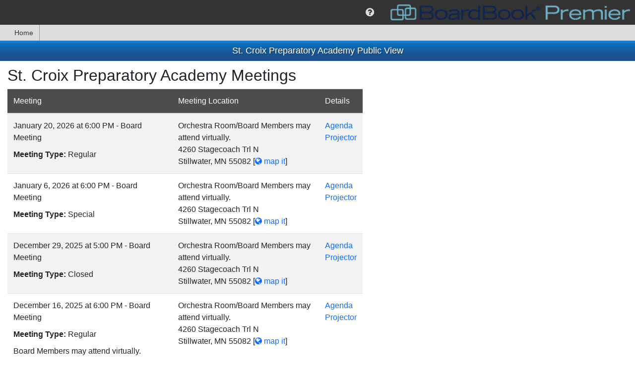

--- FILE ---
content_type: text/html; charset=utf-8
request_url: https://meetings.boardbook.org/Public/Organization/1778
body_size: 20597
content:

<!DOCTYPE html>
<html lang='en' >
<head>
    
    
<meta http-equiv="X-UA-Compatible" content="IE=edge">
<meta charset="utf-8" />
<meta name="viewport" content="width=device-width, initial-scale=1.0">
<meta name="copyright" content="2015-2026. Sparq Data Solutions Inc. - All Rights Reserved.">
    <title>St. Croix Preparatory Academy Public View - BoardBook Premier</title>
<link href="/favicon.ico" rel="shortcut icon" type="image/x-icon" />
<script src="https://cdnjs.cloudflare.com/ajax/libs/popper.js/1.0.4/popper.js" type="text/javascript"></script>
<style>
    #DisplayHeader h1 {
        padding-top: 10px;
        padding-bottom: 10px;
        margin-bottom: 0;
        font-size: 18px;
    }

    #DisplayHeader {
        color: white;
        text-shadow: 2px 2px rgba(51,51, 51, 0.5);
        text-align: center;
        font-weight: bold;
    }

    #DisplayHeader {
        background-color: rgb(13,107,181);
        background-image: linear-gradient(to top, rgb(27,81,143) 29%, rgb(13,107,181) 79%, rgb(25,120,208) 95%);
        background-image: -o-linear-gradient(bottom, rgb(27,81,143) 29%, rgb(13,107,181) 79%, rgb(25,120,208) 95%);
        background-image: -moz-linear-gradient(bottom, rgb(27,81,143) 29%, rgb(13,107,181) 79%, rgb(25,120,208) 95%);
        background-image: -webkit-linear-gradient(bottom, rgb(27,81,143) 29%, rgb(13,107,181) 79%, rgb(25,120,208) 95%);
        background-image: -ms-linear-gradient(bottom, rgb(27,81,143) 29%, rgb(13,107,181) 79%, rgb(25,120,208) 95%);
    }
</style>
<script>
    if (typeof window.useBackupCssUrl !== "function") {
        window.useBackupCssUrl = function (backupUrl, anotherBackupUrl) {
            var found = document.querySelectorAll('link[href="' + backupUrl + '"]');
            if (found && found.length > 0) {
                console.error('won\'t add duplicate backup css link for ' + backupUrl);
                return;
            }

            try {
                var linkElement = document.createElement('link');
                linkElement.setAttribute('rel', 'stylesheet');
                linkElement.setAttribute('type', 'text/css');
                linkElement.setAttribute('href', backupUrl);

                if (anotherBackupUrl)
                    linkElement.setAttribute('onerror', "window.useBackupCssUrl('" + anotherBackupUrl + "')");

                document.head.appendChild(linkElement)
                console.error('added backup css link element to ' + backupUrl);
            } catch (e) {
                if (anotherBackupUrl)
                    anotherBackupUrl = " onerror='window.useBackupCssUrl('" + anotherBackupUrl + "')'";
                else
                    anotherBackupUrl = "";

                document.querySelector('head').innerHTML += '<link rel="stylesheet" href="' + backupUrl + '"' + anotherBackupUrl + ' type="text/css"/>';
                console.error('added backup css link HTML to ' + backupUrl);
            }
        };
    }
</script>



<script>
    /*! loadCSS. [c]2017 Filament Group, Inc. MIT License */
    /* This file is meant as a standalone workflow for
    - testing support for link[rel=preload]
    - enabling async CSS loading in browsers that do not support rel=preload
    - applying rel preload css once loaded, whether supported or not.
    */
    (function (w) {
        "use strict";
        // rel=preload support test
        if (!w.loadCSS) {
            w.loadCSS = function () { };
        }
        // define on the loadCSS obj
        var rp = loadCSS.relpreload = {};
        // rel=preload feature support test
        // runs once and returns a function for compat purposes
        rp.support = (function () {
            var ret;
            try {
                ret = w.document.createElement("link").relList.supports("preload");
            } catch (e) {
                ret = false;
            }
            return function () {
                return ret;
            };
        })();

        // if preload isn't supported, get an asynchronous load by using a non-matching media attribute
        // then change that media back to its intended value on load
        rp.bindMediaToggle = function (link) {
            // remember existing media attr for ultimate state, or default to 'all'
            var finalMedia = link.media || "all";

            function enableStylesheet() {
                link.media = finalMedia;
            }

            // bind load handlers to enable media
            if (link.addEventListener) {
                link.addEventListener("load", enableStylesheet);
            } else if (link.attachEvent) {
                link.attachEvent("onload", enableStylesheet);
            }

            // Set rel and non-applicable media type to start an async request
            // note: timeout allows this to happen async to let rendering continue in IE
            setTimeout(function () {
                link.rel = "stylesheet";
                link.media = "only x";
            });
            // also enable media after 3 seconds,
            // which will catch very old browsers (android 2.x, old firefox) that don't support onload on link
            setTimeout(enableStylesheet, 3000);
        };

        // loop through link elements in DOM
        rp.poly = function () {
            // double check this to prevent external calls from running
            if (rp.support()) {
                return;
            }
            var links = w.document.getElementsByTagName("link");
            for (var i = 0; i < links.length; i++) {
                var link = links[i];
                // qualify links to those with rel=preload and as=style attrs
                if (link.rel === "preload" && link.getAttribute("as") === "style" && !link.getAttribute("data-loadcss")) {
                    // prevent rerunning on link
                    link.setAttribute("data-loadcss", true);
                    // bind listeners to toggle media back
                    rp.bindMediaToggle(link);
                }
            }
        };

        // if unsupported, run the polyfill
        if (!rp.support()) {
            // run once at least
            rp.poly();

            // rerun poly on an interval until onload
            var run = w.setInterval(rp.poly, 500);
            if (w.addEventListener) {
                w.addEventListener("load", function () {
                    rp.poly();
                    w.clearInterval(run);
                });
            } else if (w.attachEvent) {
                w.attachEvent("onload", function () {
                    rp.poly();
                    w.clearInterval(run);
                });
            }
        }


        // commonjs
        if (typeof exports !== "undefined") {
            exports.loadCSS = loadCSS;
        }
        else {
            w.loadCSS = loadCSS;
        }
    }(typeof global !== "undefined" ? global : this));
</script>

<link href="https://maxcdn.bootstrapcdn.com/font-awesome/4.7.0/css/font-awesome.min.css"
      onerror="window.useBackupCssUrl('https://cdn1.sparqdata.com/SharedContent/styles/font-awesome.4.7.0.min.css','https://backuplogon.sparqdata.com/SharedContent/styles/font-awesome.4.7.0.min.css')"
      rel="stylesheet" type="text/css" />
<link href="https://cdn.jsdelivr.net/npm/bootstrap@4.6.0/dist/css/bootstrap.min.css"
      onerror="window.useBackupCssUrl('https://cdn1.sparqdata.com/SharedContent/styles/bootstrap.4.6.0.min.css','https://backuplogon.sparqdata.com/SharedContent/styles/bootstrap.4.6.0.min.css')"
      rel="stylesheet" type="text/css" />

<link href="https://ajax.googleapis.com/ajax/libs/jqueryui/1.13.2/themes/smoothness/jquery-ui.css"
      onerror="window.useBackupCssUrl('https://cdn1.sparqdata.com/SharedContent/styles/jquery-ui.1.13.2.css','https://backuplogon.sparqdata.com/SharedContent/styles/jquery-ui.1.13.2.css')"
      as="style" onload="this.onload=null;this.rel='stylesheet'"
      rel="preload" type="text/css" />

<link href="https://cdn1.sparqdata.com/SharedContent/styles/KendoUI.2021.3.914/kendo.default-main.min.css"
      onerror="window.useBackupCssUrl('https://backuplogon.sparqdata.com/SharedContent/styles/KendoUI.2021.3.914/kendo.default-main.min.css"
      as="style" onload="this.onload=null;this.rel='stylesheet'"
      rel="preload" type="text/css" />

<link href="https://cdn1.sparqdata.com/SharedContent/styles/jquery.timepicker.css"
      onerror="window.useBackupCssUrl('https://backuplogon.sparqdata.com/SharedContent/styles/jquery.timepicker.css')"
      as="style" onload="this.onload=null;this.rel='stylesheet'"
      rel="preload" type="text/css" />

<link href="https://cdn1.sparqdata.com/SharedContent/styles/bootstrap-social.css"
      onerror="window.useBackupCssUrl('https://backuplogon.sparqdata.com/SharedContent/styles/bootstrap-social.css')"
      as="style" onload="this.onload=null;this.rel='stylesheet'"
      media="all" rel="preload" type="text/css" />


<link href="https://cdn1.sparqdata.com/SharedContent/styles/Sidebar.2.css"
      onerror="window.useBackupCssUrl('https://backuplogon.sparqdata.com/SharedContent/styles/Sidebar.2.css')"
      as="style" onload="this.onload=null;this.rel='stylesheet'"
      rel="preload" type="text/css" />


<link href="https://cdn1.sparqdata.com/SharedContent/styles/All.25.css"
      onerror="window.useBackupCssUrl('https://backuplogon.sparqdata.com/SharedContent/styles/All.25.css')"
      as="style" onload="this.onload=null;this.rel='stylesheet'"
      media="all" rel="preload" type="text/css" />
<link href="https://cdn1.sparqdata.com/SharedContent/styles/Screen.1.1.css"
      onerror="window.useBackupCssUrl('https://backuplogon.sparqdata.com/SharedContent/styles/Screen.1.1.css')"
      as="style" onload="this.onload=null;this.rel='stylesheet'"
      media="screen" rel="preload" type="text/css" />
<link href="https://cdn1.sparqdata.com/SharedContent/styles/Print.1.1.css"
      onerror="window.useBackupCssUrl('https://backuplogon.sparqdata.com/SharedContent/styles/Print.1.1.css')"
      media="print" rel="stylesheet" type="text/css" />



<style>
.fa {
  display: inline-block;
  font: normal normal normal 14px/1 FontAwesome;
  font-size: inherit;
  text-rendering: auto;
  -webkit-font-smoothing: antialiased;
  -moz-osx-font-smoothing: grayscale;
}
.fa-2x {
    font-size: 2em;
}
.fa-3x {
    font-size: 3em;
}
.fa-5x {
    font-size: 5em;
}

body {
  margin: 0;
}

a {
  background-color: transparent;
}

img {
  border: 0;
}

* {
  -webkit-box-sizing: border-box;
  -moz-box-sizing: border-box;
  box-sizing: border-box;
}

:after,
:before {
  -webkit-box-sizing: border-box;
  -moz-box-sizing: border-box;
  box-sizing: border-box;
}

html {
  font-size: 16px;
    font-family: sans-serif;
    line-height: 1.15;
    -webkit-text-size-adjust: 100%;
    -webkit-tap-highlight-color: transparent;
}

body {
    margin: 0;
    font-family: -apple-system,BlinkMacSystemFont,"Segoe UI",Roboto,"Helvetica Neue",Arial,"Noto Sans","Liberation Sans",sans-serif,"Apple Color Emoji","Segoe UI Emoji","Segoe UI Symbol","Noto Color Emoji";
    font-size: 1rem;
    font-weight: 400;
    line-height: 1.5;
    color: #212529;
    text-align: left;
    background-color: #fff;
}

.btn {
    color: #fff;
}
a, .btn-link {
  color: #0d6efd;
  text-decoration: none;
}
a:focus, .btn-link:focus {
  text-decoration: underline;
}
.btn-primary,.bg-primary {
    background-color: #0d6efd;
}
.btn-success,.bg-success {
    background-color: #198754;
}
.btn-secondary,.bg-secondary {
    background-color: #6c757d;
}
.btn-danger,.bg-danger {
    background-color: #dc3545;
}
.btn-warning, .bg-warning {
    background-color: #ffc107;
    color: #000;
}
.btn-info, .bg-info {
    background-color: #0dcaf0;
    color: #000;
}
.btn-light, .bg-light {
    color: #000;
    background-color: #f8f9fa;
}
.btn-dark, .bg-dark {
    color: #fff;
    background-color: #212529;
}

img {
  vertical-align: middle;
}

.h1, .h2, .h3, .h4, .h5, .h6, h1, h2, h3, h4, h5, h6 {
    margin-bottom: 0.5rem;
    font-weight: 500;
    line-height: 1.2;
}

h1, h2, h3, h4, h5, h6 {
    margin-top: 0;
    margin-bottom: 0.5rem;
}

.h1, h1 {
    font-size: 2.5rem;
}
.h2, h2 {
    font-size: 2rem;
}
.h3, h3 {
    font-size: 1.75rem;
}
.h4, h4 {
    font-size: 1.5rem;
}
.h5, h5 {
    font-size: 1.25rem;
}
.h6, h6 {
    font-size: 1rem;
}

p {
  margin: 0 0 10px;
}

ul {
  margin-top: 0;
  margin-bottom: 10px;
}

ul ul,
.sparqMenu {
  margin-bottom: 0;
}

.list-unstyled {
  padding-left: 0;
  list-style: none;
}

.container {
  width: 100%;
  padding-right: 15px;
  padding-left: 15px;
  margin-right: auto;
  margin-left: auto;
}

@media (min-width:576px) {
  .container {
    max-width: 540px;
  }
}

@media (min-width:768px) {
  .container {
    max-width: 720px;
  }
}

@media (min-width:992px) {
  .container {
    max-width: 960px;
  }
}

@media (min-width:1200px) {
  .container {
    max-width: 1140px;
  }
}

.float-right {
  float: right!important;
}

@-ms-viewport {
  width: device-width;
}

.ui-state-highlight {
  border: 1px solid #fcefa1;
  background: #fbf9ee;
  color: #363636;
}

.ui-state-error {
  border: 1px solid #cd0a0a;
  background: #fef1ec;
  color: #cd0a0a;
}

.displaymessages .messagelist {
  margin-left: auto;
  margin-right: auto;
  max-width: 800px;
  min-width: 400px;
  -webkit-box-shadow: 0 0 0 1px rgba(0, 0, 0, 0.15), 0 0 1em rgba(0, 0, 0, 0.3);
  -moz-box-shadow: 0 0 0 1px rgba(0, 0, 0, 0.15), 0 0 1em rgba(0, 0, 0, 0.3);
  box-shadow: 0 0 0 1px rgba(0, 0, 0, 0.15), 0 0 1em rgba(0, 0, 0, 0.3);
}

#sparqUserMenuBar .sparqMenu {
    min-height: 50px;
}

#sparqUserMenuBar {
  font-size: 13px;
  text-align: right;
}
    #sparqUserMenuBar form:not(.displayNone) {
        display: flex;
    }
    
    @media (max-width:800px) {
        #sparqUserMenuBar {
            display: flex;
        }

        #sparqUserMenuBar .sparqMenu {
            min-height: initial;
        }
    }

#sparqUserMenuBar .usersImage {
  height: 50px;
  margin-top: 0;
}

#sparqUserMenuBar .sparqMenu li {
  font-size: 20px;
}

#sparqUserMenuBar .sparqMenu li .usersName
{
    margin-right: 4px;
}

#sparqUserMenuBar .sparqMenu li.sparq-menu-item:not(.disable) {
  min-width: 50px;
}

#sparqUserMenuBar .sparqMenu {
  text-align: center;
}

#sparqUserMenuBar .sparqMenu {
  background-color: transparent;
}

.sparq-menu-item.sparq-menu-item-nopadding {
  padding: 0 !important;
}

.sparqMenuBar,
.sparqMenuBar .sparqMenu {
  background-color: rgb(51, 51, 51);
  color: white;
}

.sparqMenuBar .mainLogoLink {
  float: left;
}

.sparqMenuBar .mainLogo,
.sparq-menu-item-nopadding .mainLogo {
  height: 42px;
  padding: 5px;
  padding-right: 10px;
  margin: 0 !important;
}

.sparqMenu .sparq-menu-link {
    padding-left: 1rem;
    padding-right: 1rem;
}
.sparqMenu .k-item.k-menu-item.k-state-hover:not(.k-state-disabled),
.sparqMenu .k-item.k-menu-item.k-state-focused:not(.k-state-disabled) {
    background-color: #DDD;
}

.sparqMenu > li.sparq-menu-item > ul, 
.k-menu > .k-item.k-menu-item > ul {
    display: none;
}

.table-striped tbody tr:nth-of-type(odd),
ul.list-striped > li:nth-child(odd),
ol.list-striped > li:nth-child(odd) {
    background-color: #fff;
    box-shadow: inset 0 0 0 9999px rgba(0, 0, 0, 0.05);
}

ul.list-striped > li {
  border-top: 1px solid #ddd;
  padding: 8px;
}

body {
  padding-bottom: 20px;
}

.body-content {
  padding-left: 15px;
  padding-right: 15px;
}

.messagelist {
  margin-top: 1em;
}

#sparqUserMenuBar .sparqMenu select#sparqMenuOrganizationSelect
{
    padding-left: 4px;
    margin-left: -4px;
}
#sparqUserMenuBar .sparqMenu select#sparqMenuOrganizationSelect
,#sparqUserMenuBar .sparqMenu select.sparqMenuOrganizationSelect_partner
{
    -webkit-appearance: none;
    -moz-appearance: none;
    appearance: none;
}

    #sparqUserMenuBar .sparqMenu .usersName, #sparqUserMenuBar .sparqMenu li ul, #sparqUserMenuBar .sparqMenu li ul li, #sparqUserMenuBar .sparqMenu li .singleSchoolName, #sparqUserMenuBar .sparqMenu #sparqMenuOrganizationSelect, #sparqUserMenuBar .sparqMenu .sparqMenuOrganizationSelect_partner, #sparqUserMenuBar .sparqMenu #sparqMenuOrganizationSelect_width_tmp {
        font-size: 16px;
    }

#sparqUserMenuBar .organizationSelectForm select, #sparqUserMenuBar .organizationSelectForm select:hover {
    color: #DDD;
}

#sparqUserMenuBar .organizationSelectForm select {
    border-radius: 3px;
    background-color: transparent;
    border-color: transparent;
}

#sparqUserMenuBar #sparqUser-Menu > li.no-padding > .k-link {
    padding: 0;
}

.sparq-menu-item.sparq-menu-item-nopadding, .sparq-menu-item.sparq-menu-item-nopadding .k-link {
    padding: 0 !important;
}

li.k-item, 
.k-menu:not(.k-context-menu)>.k-item,
li.k-item.k-state-hover, 
li.k-item:hover, 
.k-menu:not(.k-context-menu)>.k-item.k-state-hover, 
.k-menu:not(.k-context-menu)>.k-item:hover,
.k-menu.sparq-menu:not(.k-context-menu) > .k-item,
.k-menu.sparq-menu:not(.k-context-menu) > .k-item.k-state-hover,
.k-menu.sparq-menu:not(.k-context-menu) > .k-item:hover
{
    color: rgb(51, 51, 51);
}
li.k-item .fa, li.k-item.sparq-menu-item, li.k-item.sparq-menu-item .fa, li.k-item.sparq-menu-item .usersName {
    color: #DDD;
}

.sidebar
{
    position: fixed;
    overflow: auto;
}
.sidebar.sidebar-right {
    right: -100%;
}

.k-menu-item {
    border-width: 0;
    outline: 0;
    display: flex;
    flex: 0 0 auto;
    position: relative;
}
.k-menu-horizontal {
    flex-direction: row;
}
.k-menu {
    border-width: 0;
    border-style: solid;
    box-sizing: border-box;
    outline: 0;
    font-size: 14px;
    line-height: 1.4285714286;
    display: flex;
    flex-wrap: wrap;
    align-items: stretch;
    position: relative;
    cursor: default;
}

.displayNone {
  display: none;
}

.k-menu-horizontal>.k-menu-item+.k-menu-item.margin-left-auto,
.margin-left-auto {
    margin-left: auto;
}
.margin-right-auto {
    margin-right: auto;
}
</style>






<style>
    @media (prefers-reduced-motion: reduce) {
        #skiptocontent a {
            transition-duration: 0.001ms !important;
        }
    }

    #skiptocontent a {
        padding: 6px;
        position: absolute;
        top: -40px;
        left: 0px;
        color: white;
        border-right: 1px solid white;
        border-bottom: 1px solid white;
        border-bottom-right-radius: 8px;
        background: #BF1722;
        -webkit-transition: top 1s ease-out;
        transition: top 1s ease-out;
        z-index: 100;
    }

        #skiptocontent a:focus {
            position: absolute;
            left: 0px;
            top: 0px;
            outline-color: transparent;
            -webkit-transition: top .1s ease-in;
            transition: top .1s ease-in;
        }
</style>

<script src="https://ajax.googleapis.com/ajax/libs/jquery/3.6.0/jquery.min.js" type="text/javascript"></script>
<script>window.jQuery || document.write('<script src="https://cdn1.sparqdata.com/SharedContent/scripts/jquery.3.6.0.min.js">\x3C/script>')</script>

<script src="https://cdn.jsdelivr.net/npm/bootstrap@4.6.0/dist/js/bootstrap.min.js" type="text/javascript"></script>
<script>window.jQuery.fn.popover || document.write('<script src="https://cdn1.sparqdata.com/SharedContent/scripts/bootstrap.4.6.0.min.js">\x3C/script>')</script>

<script src="https://ajax.googleapis.com/ajax/libs/jqueryui/1.13.2/jquery-ui.min.js" type="text/javascript" defer="defer"></script>


<script src="https://cdn1.sparqdata.com/SharedContent/scripts/kendo.all.min.2021.3.914.js" type="text/javascript"></script>


<script src="https://cdn1.sparqdata.com/SharedContent/scripts/jquery.timepicker.min.js" type="text/javascript" defer="defer"></script>



<script src="https://cdn1.sparqdata.com/SharedContent/scripts/jquery.sidebar.min.js" type="text/javascript" defer="defer"></script>


<script src="https://cdn1.sparqdata.com/SharedContent/scripts/jquery.sidebarFullscreen.1.js" type="text/javascript" defer="defer"></script>


<script src="https://cdn1.sparqdata.com/SharedContent/scripts/shared.header.4.js" type="text/javascript" defer="defer"></script>



<script src="https://cdn1.sparqdata.com/SharedContent/scripts/autosize.min.js" type="text/javascript" defer="defer"></script>



<script src="https://cdn1.sparqdata.com/SharedContent/scripts/kendoResponsiveMenu.2.js" type="text/javascript"></script>
<script>window.jQuery.fn.kendoResponsiveMenu || document.write('<script src="https://backuplogon.sparqdata.com/SharedContent/scripts/kendoResponsiveMenu.2.js">\x3C/script>')</script>
<link href="https://cdn2.sparqdata.com/Site.56.css" rel="stylesheet" type="text/css" />
    <link href="https://kontentsites-prod.azurewebsites.net/static/assets/boardbook/css/premier.css" rel="stylesheet" type="text/css" />
<script src="https://cdn1.sparqdata.com/SharedContent/scripts/signalr.min.js" type='text/javascript'></script>
<script>window.signalR || document.write('<script src="https://unpkg.com/@aspnet/signalr@1.1.0/dist/browser/signalr.min.js">\x3C/script>')</script>
<script>window.signalR || document.write('<script src="https://cdn.jsdelivr.net/npm/@aspnet/signalr@1.1.0/dist/browser/signalr.min.js">\x3C/script>')</script>

    
    
<script src="https://cdn1.sparqdata.com/SharedContent/scripts/js.cookie.2.1.4.min.js" type="text/javascript" defer="defer"></script>



<script src="https://cdn1.sparqdata.com/SharedContent/scripts/shared.footer.22.js" type="text/javascript" defer="defer"></script>


    <script src="https://cdn2.sparqdata.com/Scripts/Site.3.js" type="text/javascript" defer="defer"></script>
    
</head>
<body>
    <div id="fullscreenContainer">
        <header>
            <div id="skiptocontent"><a href="#DisplayHeader" class="">skip to main content</a></div>
            

            




<nav id="sparqUserMenuBar" class="sparqMenuBar">
    <ul class="displayNone sparqMenu showAsFlexNotBlock" id="sparqUser-Menu" aria-label="Site features">

            <li class="sparq-menu-item  margin-left-auto" id="sparq-menu-help-item" tabindex="-1">
                <i class="fa fa-question-circle open-menu-onclick sparq-menu-link" aria-label="help" role="button"></i>
                



                <ul aria-label="Help">
                    
                                        <li>
                        <a href="/Help/SectionPublicPage"  class="showHelpInDialog">
                            <i class="fa fa-question-circle"></i>
                            Public Page Help
                        </a>
                    </li>



                    

                    
                    

                    

                    <li>
                        <a href="/SparqMenu/HelpForMenuBar" class="showHelpInDialog">
                            <i class="fa fa-question-circle"></i>
                            BoardBook Menu Bar Help
                        </a>
                    </li>


                    <li>
                        <a href="/SparqMenu/SiteCompatibility">
                            <i class="fa fa-question"></i>
                            Check Your Device's Compatibility
                        </a>
                    </li>

                    <li>
                        <a href="/SparqMenu/HelpForNightlyMaintenanceWindow" class="showHelpInDialog">
                            <i class="fa fa-wrench"></i>
                            Nightly Maintenance Window: Midnight to 5 AM Central Time
                        </a>
                    </li>

                </ul>

                
<div class="displayNone" id="SparqMenu_HelpDialog" title="Help!">
    <div id="SparqMenu_HelpDialog_Loading">
        <i class="fa fa-spinner fa-pulse"></i>
        Loading Help...
    </div>
    <div id="SparqMenu_HelpDialog_Section">
    </div>
</div>

            </li>

        <li class="sparq-menu-item sparq-menu-item-nopadding" tabindex="-1">
                <a href="https://www.boardbook.org/home.aspx" target="_blank" class="mainLogoLink" tabindex="-1">
                    <img src="https://cdn1.sparqdata.com/SharedContent/themes/boardbook/boardbooklogo.png" class="mainLogo" alt="BoardBook Logo" />
                </a>
        </li>
    </ul>


<input name="__RequestVerificationToken" type="hidden" value="CzW4dYsAbei0bJlaJ21gM2LQ8pZI-Wi4gB5XEa9gOmMAHbVy5hMJPxoVe3FZVhDZbbe28CCNczYEFsAFIZN5rRpS4UM1" /></nav>


<script async src="https://www.googletagmanager.com/gtag/js?id=UA-173108447-3"></script>
<script>
    window.dataLayer = window.dataLayer || [];
    function gtag(){dataLayer.push(arguments);}
    gtag('js', new Date());
    gtag('config', 'UA-173108447-3');
</script>



<script>
    
    var kmSparq = $("#sparqUser-Menu");
    if (kmSparq && kmSparq.length > 0) {
        kmSparq.kendoMenu({
            openOnClick: true
        });

        kmSparq.bind("open", function () {
            var found = kmSparq.find(".sparq-menu-item[id][aria-expanded=true]");
            if (found)
                kmSparq.close("#" + found.attr("id"));
        });

        var menu = kmSparq.data("kendoMenu");
        menu.enable(".disable", false);

        //kmSparq.on("focusout", function () {
        //    //closes menus and submenus when a user tabs away
        //    menu.close();
        //});

        //kicks the spacer out of the keyboard navigation
        kmSparq.find(".not-navigable").removeClass("k-item");

        kmSparq.show().removeClass("displayNone");

        var toActivate = kmSparq.find(".open-menu-onclick");
        toActivate.keydown(function (event) {
            if (event.key === " " || event.key === "Enter" || event.key === "Spacebar") {
                // Prevent the default action to stop scrolling when space is pressed
                event.preventDefault();

                var menuItem = $(this).parents(".sparq-menu-item[id]");
                if (menuItem.attr("aria-expanded") !== "true")
                    menu.open("#" + menuItem.attr("id"));
                else
                    menu.close("#" + menuItem.attr("id"));
            }
            else if (event.keyCode === 27 || event.key === "Escape") {
                var menuItem = $(this).parents(".sparq-menu-item[id]");
                if (menuItem.attr("aria-expanded") === "true")
                    menu.close("#" + menuItem.attr("id"));
            }
        });
    }
</script>




        <nav class="navbar-collapse" id="kendoMenu-Main">
            <ul class="nav navbar-nav displayNone" id="kendoMenu-Inner" aria-label="St. Croix Preparatory Academy information">
                <li>
                    <a href="/Public/Organization/1778" id="home-menu-link">
                        <span class="fa fa-home"></span>
                        Home
                    </a>
                </li>

            </ul>
            <script>
                var km = $("#kendoMenu-Inner");
                km.kendoResponsiveMenu({
                    openOnClick: {
                        rootMenuItems: true,
                        subMenuItems: false
                    }
                });
                km.show();
            </script>
        </nav>
        </header>       

        
        <div class="container body-content">
            
    <div class="displaymessages ui-widget">
            <div class="messagelist ui-state-error displayNone" id="messages-errors">
    </div>

            <div class="messagelist ui-state-highlight displayNone" id="messages-warns">
    </div>

            <div class="messagelist ui-state-highlight displayNone" id="messages-infos">
    </div>

    </div>

        </div>

        
            <div id="DisplayHeader">
                <div class="container body-content">
                        <h1>St. Croix Preparatory Academy Public View</h1>
                </div>
            </div>

        
        <div class=" body-content">
            <main id="MainPage">
                



<div class="row margin-top-10">
        <div class="col-lg-7 col-md-12">
                <h2>St. Croix Preparatory Academy Meetings</h2>
                    <table class="table table-striped" id="PublicMeetingsTable">
                        <thead>
                            <tr class="header">
                                <th>
                                    Meeting
                                </th>
                                <th>
                                    Meeting Location
                                </th>
                                <th>
                                    Details
                                </th>
                            </tr>
                        </thead>
                        <tbody>
                                <tr class=" row-for-board">
                                    <td>
                                        <div>
                                            January 20, 2026 at 6:00 PM - Board Meeting
                                        </div>
                                        <div class="margin-top-10">
                                            <b class="important-page-text">Meeting Type:</b>
Regular                                        </div>
                                                                                                                    </td>
                                    <td>
                                        <div><span id='location11557-719721-description'>Orchestra Room/Board Members may attend virtually.</span><br /><span id='location11557-719721-line1'>4260 Stagecoach Trl N</span><br /><span id='location11557-719721-csz'>Stillwater, MN 55082</span>&nbsp;<span class='nowrap'>[<a href='https://maps.google.com/?q=4260+Stagecoach+Trl+N%2c+Stillwater%2c+MN+55082' target='_blank' class='nowrap' aria-describedby='location11557-719721-description location11557-719721-line1 location11557-719721-csz'><i class='fa fa-globe'></i> map it</a>]</span></div>
                                                                                                                    </td>
                                    <td class="nowrap">

                                        <ul class="list-unstyled">
                                                                                                                                        <li>
                                                    <a href="/Public/Agenda/1778?meeting=719721">Agenda</a>
                                                </li>
                                                                                                                                        <li>
                                                    <a href="/Public/Projector/1778?meeting=719721">Projector</a>
                                                </li>
                                                                                    </ul>

                                    
                                    </td>
                                </tr>
                                <tr class=" row-for-board">
                                    <td>
                                        <div>
                                            January 6, 2026 at 6:00 PM - Board Meeting
                                        </div>
                                        <div class="margin-top-10">
                                            <b class="important-page-text">Meeting Type:</b>
Special                                        </div>
                                                                                                                    </td>
                                    <td>
                                        <div><span id='location11557-725407-description'>Orchestra Room/Board Members may attend virtually.</span><br /><span id='location11557-725407-line1'>4260 Stagecoach Trl N</span><br /><span id='location11557-725407-csz'>Stillwater, MN 55082</span>&nbsp;<span class='nowrap'>[<a href='https://maps.google.com/?q=4260+Stagecoach+Trl+N%2c+Stillwater%2c+MN+55082' target='_blank' class='nowrap' aria-describedby='location11557-725407-description location11557-725407-line1 location11557-725407-csz'><i class='fa fa-globe'></i> map it</a>]</span></div>
                                                                                                                    </td>
                                    <td class="nowrap">

                                        <ul class="list-unstyled">
                                                                                                                                        <li>
                                                    <a href="/Public/Agenda/1778?meeting=725407">Agenda</a>
                                                </li>
                                                                                                                                        <li>
                                                    <a href="/Public/Projector/1778?meeting=725407">Projector</a>
                                                </li>
                                                                                    </ul>

                                    
                                    </td>
                                </tr>
                                <tr class=" row-for-board">
                                    <td>
                                        <div>
                                            December 29, 2025 at 5:00 PM - Board Meeting
                                        </div>
                                        <div class="margin-top-10">
                                            <b class="important-page-text">Meeting Type:</b>
Closed                                        </div>
                                                                                                                    </td>
                                    <td>
                                        <div><span id='location11557-724636-description'>Orchestra Room/Board Members may attend virtually.</span><br /><span id='location11557-724636-line1'>4260 Stagecoach Trl N</span><br /><span id='location11557-724636-csz'>Stillwater, MN 55082</span>&nbsp;<span class='nowrap'>[<a href='https://maps.google.com/?q=4260+Stagecoach+Trl+N%2c+Stillwater%2c+MN+55082' target='_blank' class='nowrap' aria-describedby='location11557-724636-description location11557-724636-line1 location11557-724636-csz'><i class='fa fa-globe'></i> map it</a>]</span></div>
                                                                                                                    </td>
                                    <td class="nowrap">

                                        <ul class="list-unstyled">
                                                                                                                                        <li>
                                                    <a href="/Public/Agenda/1778?meeting=724636">Agenda</a>
                                                </li>
                                                                                                                                        <li>
                                                    <a href="/Public/Projector/1778?meeting=724636">Projector</a>
                                                </li>
                                                                                    </ul>

                                    
                                    </td>
                                </tr>
                                <tr class=" row-for-board">
                                    <td>
                                        <div>
                                            December 16, 2025 at 6:00 PM - Board Meeting
                                        </div>
                                        <div class="margin-top-10">
                                            <b class="important-page-text">Meeting Type:</b>
Regular                                        </div>
                                            <div class="margin-top-10 checkForUrls">
                                                Board Members may attend virtually.
                                            </div>
                                                                                                                    </td>
                                    <td>
                                        <div><span id='location11557-718951-description'>Orchestra Room/Board Members may attend virtually.</span><br /><span id='location11557-718951-line1'>4260 Stagecoach Trl N</span><br /><span id='location11557-718951-csz'>Stillwater, MN 55082</span>&nbsp;<span class='nowrap'>[<a href='https://maps.google.com/?q=4260+Stagecoach+Trl+N%2c+Stillwater%2c+MN+55082' target='_blank' class='nowrap' aria-describedby='location11557-718951-description location11557-718951-line1 location11557-718951-csz'><i class='fa fa-globe'></i> map it</a>]</span></div>
                                                                                                                    </td>
                                    <td class="nowrap">

                                        <ul class="list-unstyled">
                                                                                                                                        <li>
                                                    <a href="/Public/Agenda/1778?meeting=718951">Agenda</a>
                                                </li>
                                                                                                                                        <li>
                                                    <a href="/Public/Projector/1778?meeting=718951">Projector</a>
                                                </li>
                                                                                    </ul>

                                    
                                    </td>
                                </tr>
                                <tr class=" row-for-board">
                                    <td>
                                        <div>
                                            November 24, 2025 at 6:15 PM - Board Meeting
                                        </div>
                                        <div class="margin-top-10">
                                            <b class="important-page-text">Meeting Type:</b>
Closed                                        </div>
                                                                                                                    </td>
                                    <td>
                                        <div><span id='location11557-720233-description'>Orchestra Room/Board Members may attend virtually.</span><br /><span id='location11557-720233-line1'>4260 Stagecoach Trl N</span><br /><span id='location11557-720233-csz'>Stillwater, MN 55082</span>&nbsp;<span class='nowrap'>[<a href='https://maps.google.com/?q=4260+Stagecoach+Trl+N%2c+Stillwater%2c+MN+55082' target='_blank' class='nowrap' aria-describedby='location11557-720233-description location11557-720233-line1 location11557-720233-csz'><i class='fa fa-globe'></i> map it</a>]</span></div>
                                                                                                                    </td>
                                    <td class="nowrap">

                                        <ul class="list-unstyled">
                                                                                                                                        <li>
                                                    <a href="/Public/Agenda/1778?meeting=720233">Agenda</a>
                                                </li>
                                                                                                                                        <li>
                                                    <a href="/Public/Projector/1778?meeting=720233">Projector</a>
                                                </li>
                                                                                    </ul>

                                    
                                    </td>
                                </tr>
                                <tr class=" row-for-board">
                                    <td>
                                        <div>
                                            November 18, 2025 at 6:00 PM - Board Meeting
                                        </div>
                                        <div class="margin-top-10">
                                            <b class="important-page-text">Meeting Type:</b>
Regular                                        </div>
                                                                                                                    </td>
                                    <td>
                                        <div><span id='location11557-717857-description'>Orchestra Room/Board Members may attend virtually.</span><br /><span id='location11557-717857-line1'>4260 Stagecoach Trl N</span><br /><span id='location11557-717857-csz'>Stillwater, MN 55082</span>&nbsp;<span class='nowrap'>[<a href='https://maps.google.com/?q=4260+Stagecoach+Trl+N%2c+Stillwater%2c+MN+55082' target='_blank' class='nowrap' aria-describedby='location11557-717857-description location11557-717857-line1 location11557-717857-csz'><i class='fa fa-globe'></i> map it</a>]</span></div>
                                                                                                                    </td>
                                    <td class="nowrap">

                                        <ul class="list-unstyled">
                                                                                                                                        <li>
                                                    <a href="/Public/Agenda/1778?meeting=717857">Agenda</a>
                                                </li>
                                                                                                                                        <li>
                                                    <a href="/Public/Projector/1778?meeting=717857">Projector</a>
                                                </li>
                                                                                    </ul>

                                    
                                    </td>
                                </tr>
                                <tr class=" row-for-board">
                                    <td>
                                        <div>
                                            October 21, 2025 at 6:00 PM - Board Meeting
                                        </div>
                                        <div class="margin-top-10">
                                            <b class="important-page-text">Meeting Type:</b>
Regular                                        </div>
                                                                                                                    </td>
                                    <td>
                                        <div><span id='location11557-713727-description'>Orchestra Room/Board Members may attend virtually.</span><br /><span id='location11557-713727-line1'>4260 Stagecoach Trl N</span><br /><span id='location11557-713727-csz'>Stillwater, MN 55082</span>&nbsp;<span class='nowrap'>[<a href='https://maps.google.com/?q=4260+Stagecoach+Trl+N%2c+Stillwater%2c+MN+55082' target='_blank' class='nowrap' aria-describedby='location11557-713727-description location11557-713727-line1 location11557-713727-csz'><i class='fa fa-globe'></i> map it</a>]</span></div>
                                                                                                                    </td>
                                    <td class="nowrap">

                                        <ul class="list-unstyled">
                                                                                                                                        <li>
                                                    <a href="/Public/Agenda/1778?meeting=713727">Agenda</a>
                                                </li>
                                                                                                                                        <li>
                                                    <a href="/Public/Projector/1778?meeting=713727">Projector</a>
                                                </li>
                                                                                    </ul>

                                    
                                    </td>
                                </tr>
                                <tr class=" row-for-board">
                                    <td>
                                        <div>
                                            September 16, 2025 at 6:00 PM - Board Meeting
                                        </div>
                                        <div class="margin-top-10">
                                            <b class="important-page-text">Meeting Type:</b>
Regular                                        </div>
                                                                                                                    </td>
                                    <td>
                                        <div><span id='location11557-709312-description'>Orchestra Room/Board Members may attend virtually.</span><br /><span id='location11557-709312-line1'>4260 Stagecoach Trl N</span><br /><span id='location11557-709312-csz'>Stillwater, MN 55082</span>&nbsp;<span class='nowrap'>[<a href='https://maps.google.com/?q=4260+Stagecoach+Trl+N%2c+Stillwater%2c+MN+55082' target='_blank' class='nowrap' aria-describedby='location11557-709312-description location11557-709312-line1 location11557-709312-csz'><i class='fa fa-globe'></i> map it</a>]</span></div>
                                                                                                                    </td>
                                    <td class="nowrap">

                                        <ul class="list-unstyled">
                                                                                                                                        <li>
                                                    <a href="/Public/Agenda/1778?meeting=709312">Agenda</a>
                                                </li>
                                                                                                                                        <li>
                                                    <a href="/Public/Projector/1778?meeting=709312">Projector</a>
                                                </li>
                                                                                    </ul>

                                    
                                    </td>
                                </tr>
                                <tr class=" row-for-board">
                                    <td>
                                        <div>
                                            August 28, 2025 at 4:45 PM - Board Meeting
                                        </div>
                                        <div class="margin-top-10">
                                            <b class="important-page-text">Meeting Type:</b>
Special                                        </div>
                                                                                                                    </td>
                                    <td>
                                        <div><span id='location27007-706197-description'>West Wing Conference Room</span><br /><span id='location27007-706197-line1'>4260 Stagecoach Trl N</span><br /><span id='location27007-706197-csz'>Stillwater, MN 55082</span>&nbsp;<span class='nowrap'>[<a href='https://maps.google.com/?q=4260+Stagecoach+Trl+N%2c+Stillwater%2c+MN+55082' target='_blank' class='nowrap' aria-describedby='location27007-706197-description location27007-706197-line1 location27007-706197-csz'><i class='fa fa-globe'></i> map it</a>]</span></div>
                                                                                                                    </td>
                                    <td class="nowrap">

                                        <ul class="list-unstyled">
                                                                                                                                        <li>
                                                    <a href="/Public/Agenda/1778?meeting=706197">Agenda</a>
                                                </li>
                                                                                                                                        <li>
                                                    <a href="/Public/Projector/1778?meeting=706197">Projector</a>
                                                </li>
                                                                                    </ul>

                                    
                                    </td>
                                </tr>
                                <tr class=" row-for-board">
                                    <td>
                                        <div>
                                            August 19, 2025 at 6:00 PM - Board Meeting
                                        </div>
                                        <div class="margin-top-10">
                                            <b class="important-page-text">Meeting Type:</b>
Regular                                        </div>
                                                                                                                    </td>
                                    <td>
                                        <div><span id='location11557-704245-description'>Orchestra Room/Board Members may attend virtually.</span><br /><span id='location11557-704245-line1'>4260 Stagecoach Trl N</span><br /><span id='location11557-704245-csz'>Stillwater, MN 55082</span>&nbsp;<span class='nowrap'>[<a href='https://maps.google.com/?q=4260+Stagecoach+Trl+N%2c+Stillwater%2c+MN+55082' target='_blank' class='nowrap' aria-describedby='location11557-704245-description location11557-704245-line1 location11557-704245-csz'><i class='fa fa-globe'></i> map it</a>]</span></div>
                                                                                                                    </td>
                                    <td class="nowrap">

                                        <ul class="list-unstyled">
                                                                                                                                        <li>
                                                    <a href="/Public/Agenda/1778?meeting=704245">Agenda</a>
                                                </li>
                                                                                                                                        <li>
                                                    <a href="/Public/Projector/1778?meeting=704245">Projector</a>
                                                </li>
                                                                                    </ul>

                                    
                                    </td>
                                </tr>
                                <tr class=" row-for-board">
                                    <td>
                                        <div>
                                            August 8, 2025 at 8:00 AM - Board Retreat - Working Session
                                        </div>
                                        <div class="margin-top-10">
                                            <b class="important-page-text">Meeting Type:</b>
Working                                        </div>
                                                                                                                    </td>
                                    <td>
                                        <div><span id='location29120-702536-description'>Forward Together Retreat Location</span><br /><span id='location29120-702536-line1'>2412 West Valentine Avenue</span><br /><span id='location29120-702536-csz'>St. Paul, MN 55108</span>&nbsp;<span class='nowrap'>[<a href='https://maps.google.com/?q=2412+West+Valentine+Avenue%2c+St.+Paul%2c+MN+55108' target='_blank' class='nowrap' aria-describedby='location29120-702536-description location29120-702536-line1 location29120-702536-csz'><i class='fa fa-globe'></i> map it</a>]</span></div>
                                                                                                                    </td>
                                    <td class="nowrap">

                                        <ul class="list-unstyled">
                                                                                                                                        <li>
                                                    <a href="/Public/Agenda/1778?meeting=702536">Agenda</a>
                                                </li>
                                                                                                                                        <li>
                                                    <a href="/Public/Projector/1778?meeting=702536">Projector</a>
                                                </li>
                                                                                    </ul>

                                    
                                    </td>
                                </tr>
                                <tr class=" row-for-board">
                                    <td>
                                        <div>
                                            August 7, 2025 at 8:00 AM - Board Retreat - Working Session
                                        </div>
                                        <div class="margin-top-10">
                                            <b class="important-page-text">Meeting Type:</b>
Working                                        </div>
                                                                                                                    </td>
                                    <td>
                                        <div><span id='location29120-702523-description'>Forward Together Retreat Location</span><br /><span id='location29120-702523-line1'>2412 West Valentine Avenue</span><br /><span id='location29120-702523-csz'>St. Paul, MN 55108</span>&nbsp;<span class='nowrap'>[<a href='https://maps.google.com/?q=2412+West+Valentine+Avenue%2c+St.+Paul%2c+MN+55108' target='_blank' class='nowrap' aria-describedby='location29120-702523-description location29120-702523-line1 location29120-702523-csz'><i class='fa fa-globe'></i> map it</a>]</span></div>
                                                                                                                    </td>
                                    <td class="nowrap">

                                        <ul class="list-unstyled">
                                                                                                                                        <li>
                                                    <a href="/Public/Agenda/1778?meeting=702523">Agenda</a>
                                                </li>
                                                                                                                                        <li>
                                                    <a href="/Public/Projector/1778?meeting=702523">Projector</a>
                                                </li>
                                                                                    </ul>

                                    
                                    </td>
                                </tr>
                                <tr class=" row-for-board">
                                    <td>
                                        <div>
                                            July 22, 2025 at 6:00 PM - Board Meeting
                                        </div>
                                        <div class="margin-top-10">
                                            <b class="important-page-text">Meeting Type:</b>
Regular                                        </div>
                                                                                                                    </td>
                                    <td>
                                        <div><span id='location11557-699803-description'>Orchestra Room/Board Members may attend virtually.</span><br /><span id='location11557-699803-line1'>4260 Stagecoach Trl N</span><br /><span id='location11557-699803-csz'>Stillwater, MN 55082</span>&nbsp;<span class='nowrap'>[<a href='https://maps.google.com/?q=4260+Stagecoach+Trl+N%2c+Stillwater%2c+MN+55082' target='_blank' class='nowrap' aria-describedby='location11557-699803-description location11557-699803-line1 location11557-699803-csz'><i class='fa fa-globe'></i> map it</a>]</span></div>
                                                                                                                    </td>
                                    <td class="nowrap">

                                        <ul class="list-unstyled">
                                                                                                                                        <li>
                                                    <a href="/Public/Agenda/1778?meeting=699803">Agenda</a>
                                                </li>
                                                                                            <li>
                                                    <a href="/Public/Minutes/1778?meeting=699803">Minutes</a>
                                                </li>
                                                                                                                                </ul>

                                    
                                    </td>
                                </tr>
                                <tr class=" row-for-board">
                                    <td>
                                        <div>
                                            June 24, 2025 at 6:00 PM - Board Meeting
                                        </div>
                                        <div class="margin-top-10">
                                            <b class="important-page-text">Meeting Type:</b>
Regular                                        </div>
                                                                                                                    </td>
                                    <td>
                                        <div><span id='location11557-696190-description'>Orchestra Room/Board Members may attend virtually.</span><br /><span id='location11557-696190-line1'>4260 Stagecoach Trl N</span><br /><span id='location11557-696190-csz'>Stillwater, MN 55082</span>&nbsp;<span class='nowrap'>[<a href='https://maps.google.com/?q=4260+Stagecoach+Trl+N%2c+Stillwater%2c+MN+55082' target='_blank' class='nowrap' aria-describedby='location11557-696190-description location11557-696190-line1 location11557-696190-csz'><i class='fa fa-globe'></i> map it</a>]</span></div>
                                                                                                                    </td>
                                    <td class="nowrap">

                                        <ul class="list-unstyled">
                                                                                                                                        <li>
                                                    <a href="/Public/Agenda/1778?meeting=696190">Agenda</a>
                                                </li>
                                                                                            <li>
                                                    <a href="/Public/Minutes/1778?meeting=696190">Minutes</a>
                                                </li>
                                                                                                                                </ul>

                                    
                                    </td>
                                </tr>
                                <tr class=" row-for-board">
                                    <td>
                                        <div>
                                            June 12, 2025 at 4:30 PM - Board Meeting
                                        </div>
                                        <div class="margin-top-10">
                                            <b class="important-page-text">Meeting Type:</b>
Special                                        </div>
                                            <div class="margin-top-10 checkForUrls">
                                                Meeting called by Bob Hajlo - Board Chair<br />
Closed Session
                                            </div>
                                                                                    <div class="margin-top-10 checkForUrls">
                                                Employee Under Board&#39;s Supervision
                                            </div>
                                                                            </td>
                                    <td>
                                        <div><span id='location27007-694089-description'>West Wing Conference Room</span><br /><span id='location27007-694089-line1'>4260 Stagecoach Trl N</span><br /><span id='location27007-694089-csz'>Stillwater, MN 55082</span>&nbsp;<span class='nowrap'>[<a href='https://maps.google.com/?q=4260+Stagecoach+Trl+N%2c+Stillwater%2c+MN+55082' target='_blank' class='nowrap' aria-describedby='location27007-694089-description location27007-694089-line1 location27007-694089-csz'><i class='fa fa-globe'></i> map it</a>]</span></div>
                                                                                                                    </td>
                                    <td class="nowrap">

                                        <ul class="list-unstyled">
                                                                                                                                        <li>
                                                    <a href="/Public/Agenda/1778?meeting=694089">Agenda</a>
                                                </li>
                                                                                            <li>
                                                    <a href="/Public/Minutes/1778?meeting=694089">Minutes</a>
                                                </li>
                                                                                                                                </ul>

                                    
                                    </td>
                                </tr>
                                <tr class=" row-for-board">
                                    <td>
                                        <div>
                                            May 20, 2025 at 6:00 PM - Board Meeting
                                        </div>
                                        <div class="margin-top-10">
                                            <b class="important-page-text">Meeting Type:</b>
Regular                                        </div>
                                                                                                                    </td>
                                    <td>
                                        <div><span id='location11557-690223-description'>Orchestra Room/Board Members may attend virtually.</span><br /><span id='location11557-690223-line1'>4260 Stagecoach Trl N</span><br /><span id='location11557-690223-csz'>Stillwater, MN 55082</span>&nbsp;<span class='nowrap'>[<a href='https://maps.google.com/?q=4260+Stagecoach+Trl+N%2c+Stillwater%2c+MN+55082' target='_blank' class='nowrap' aria-describedby='location11557-690223-description location11557-690223-line1 location11557-690223-csz'><i class='fa fa-globe'></i> map it</a>]</span></div>
                                                                                                                    </td>
                                    <td class="nowrap">

                                        <ul class="list-unstyled">
                                                                                                                                        <li>
                                                    <a href="/Public/Agenda/1778?meeting=690223">Agenda</a>
                                                </li>
                                                                                            <li>
                                                    <a href="/Public/Minutes/1778?meeting=690223">Minutes</a>
                                                </li>
                                                                                                                                </ul>

                                    
                                    </td>
                                </tr>
                                <tr class=" row-for-board">
                                    <td>
                                        <div>
                                            April 22, 2025 at 6:00 PM - Board Meeting
                                        </div>
                                        <div class="margin-top-10">
                                            <b class="important-page-text">Meeting Type:</b>
Regular                                        </div>
                                                                                                                    </td>
                                    <td>
                                        <div><span id='location11557-683654-description'>Orchestra Room/Board Members may attend virtually.</span><br /><span id='location11557-683654-line1'>4260 Stagecoach Trl N</span><br /><span id='location11557-683654-csz'>Stillwater, MN 55082</span>&nbsp;<span class='nowrap'>[<a href='https://maps.google.com/?q=4260+Stagecoach+Trl+N%2c+Stillwater%2c+MN+55082' target='_blank' class='nowrap' aria-describedby='location11557-683654-description location11557-683654-line1 location11557-683654-csz'><i class='fa fa-globe'></i> map it</a>]</span></div>
                                                                                                                    </td>
                                    <td class="nowrap">

                                        <ul class="list-unstyled">
                                                                                                                                        <li>
                                                    <a href="/Public/Agenda/1778?meeting=683654">Agenda</a>
                                                </li>
                                                                                            <li>
                                                    <a href="/Public/Minutes/1778?meeting=683654">Minutes</a>
                                                </li>
                                                                                                                                </ul>

                                    
                                    </td>
                                </tr>
                                <tr class=" row-for-board">
                                    <td>
                                        <div>
                                            March 18, 2025 at 6:00 PM - Board Meeting
                                        </div>
                                        <div class="margin-top-10">
                                            <b class="important-page-text">Meeting Type:</b>
Regular                                        </div>
                                                                                                                    </td>
                                    <td>
                                        <div><span id='location11557-680833-description'>Orchestra Room/Board Members may attend virtually.</span><br /><span id='location11557-680833-line1'>4260 Stagecoach Trl N</span><br /><span id='location11557-680833-csz'>Stillwater, MN 55082</span>&nbsp;<span class='nowrap'>[<a href='https://maps.google.com/?q=4260+Stagecoach+Trl+N%2c+Stillwater%2c+MN+55082' target='_blank' class='nowrap' aria-describedby='location11557-680833-description location11557-680833-line1 location11557-680833-csz'><i class='fa fa-globe'></i> map it</a>]</span></div>
                                                                                                                    </td>
                                    <td class="nowrap">

                                        <ul class="list-unstyled">
                                                                                                                                        <li>
                                                    <a href="/Public/Agenda/1778?meeting=680833">Agenda</a>
                                                </li>
                                                                                            <li>
                                                    <a href="/Public/Minutes/1778?meeting=680833">Minutes</a>
                                                </li>
                                                                                                                                </ul>

                                    
                                    </td>
                                </tr>
                                <tr class=" row-for-board">
                                    <td>
                                        <div>
                                            March 4, 2025 at 4:00 PM - Board Meeting
                                        </div>
                                        <div class="margin-top-10">
                                            <b class="important-page-text">Meeting Type:</b>
Regular                                        </div>
                                                                                                                    </td>
                                    <td>
                                        <div><span id='location28238-675324-description'>Band Room</span><br /><span id='location28238-675324-line1'>4260 Stagecoach Trl N</span><br /><span id='location28238-675324-csz'>Stillwater, MN 55082</span>&nbsp;<span class='nowrap'>[<a href='https://maps.google.com/?q=4260+Stagecoach+Trl+N%2c+Stillwater%2c+MN+55082' target='_blank' class='nowrap' aria-describedby='location28238-675324-description location28238-675324-line1 location28238-675324-csz'><i class='fa fa-globe'></i> map it</a>]</span></div>
                                                                                                                    </td>
                                    <td class="nowrap">

                                        <ul class="list-unstyled">
                                                                                                                                        <li>
                                                    <a href="/Public/Agenda/1778?meeting=675324">Agenda</a>
                                                </li>
                                                                                            <li>
                                                    <a href="/Public/Minutes/1778?meeting=675324">Minutes</a>
                                                </li>
                                                                                                                                </ul>

                                    
                                    </td>
                                </tr>
                                <tr class=" row-for-board">
                                    <td>
                                        <div>
                                            February 26, 2025 at 5:00 PM - Board Meeting
                                        </div>
                                        <div class="margin-top-10">
                                            <b class="important-page-text">Meeting Type:</b>
Regular                                        </div>
                                                                                                                    </td>
                                    <td>
                                        <div><span id='location11557-675322-description'>Orchestra Room/Board Members may attend virtually.</span><br /><span id='location11557-675322-line1'>4260 Stagecoach Trl N</span><br /><span id='location11557-675322-csz'>Stillwater, MN 55082</span>&nbsp;<span class='nowrap'>[<a href='https://maps.google.com/?q=4260+Stagecoach+Trl+N%2c+Stillwater%2c+MN+55082' target='_blank' class='nowrap' aria-describedby='location11557-675322-description location11557-675322-line1 location11557-675322-csz'><i class='fa fa-globe'></i> map it</a>]</span></div>
                                                                                                                    </td>
                                    <td class="nowrap">

                                        <ul class="list-unstyled">
                                                                                                                                        <li>
                                                    <a href="/Public/Agenda/1778?meeting=675322">Agenda</a>
                                                </li>
                                                                                            <li>
                                                    <a href="/Public/Minutes/1778?meeting=675322">Minutes</a>
                                                </li>
                                                                                                                                </ul>

                                    
                                    </td>
                                </tr>
                                <tr class=" row-for-board">
                                    <td>
                                        <div>
                                            February 25, 2025 at 5:00 PM - Board Meeting
                                        </div>
                                        <div class="margin-top-10">
                                            <b class="important-page-text">Meeting Type:</b>
Regular                                        </div>
                                                                                                                    </td>
                                    <td>
                                        <div><span id='location13115-675320-description'>Performing Arts Center (PAC)</span><br /><span id='location13115-675320-line1'>4260 Stagecoach Trl N</span><br /><span id='location13115-675320-csz'>Stillwater, MN 55082</span>&nbsp;<span class='nowrap'>[<a href='https://maps.google.com/?q=4260+Stagecoach+Trl+N%2c+Stillwater%2c+MN+55082' target='_blank' class='nowrap' aria-describedby='location13115-675320-description location13115-675320-line1 location13115-675320-csz'><i class='fa fa-globe'></i> map it</a>]</span></div>
                                                                                                                    </td>
                                    <td class="nowrap">

                                        <ul class="list-unstyled">
                                                                                                                                        <li>
                                                    <a href="/Public/Agenda/1778?meeting=675320">Agenda</a>
                                                </li>
                                                                                                                                        <li>
                                                    <a href="/Public/Projector/1778?meeting=675320">Projector</a>
                                                </li>
                                                                                    </ul>

                                    
                                    </td>
                                </tr>
                                <tr class=" row-for-board">
                                    <td>
                                        <div>
                                            February 22, 2025 at 8:00 AM - Board Meeting
                                        </div>
                                        <div class="margin-top-10">
                                            <b class="important-page-text">Meeting Type:</b>
Regular                                        </div>
                                                                                                                    </td>
                                    <td>
                                        <div><span id='location11557-675316-description'>Orchestra Room/Board Members may attend virtually.</span><br /><span id='location11557-675316-line1'>4260 Stagecoach Trl N</span><br /><span id='location11557-675316-csz'>Stillwater, MN 55082</span>&nbsp;<span class='nowrap'>[<a href='https://maps.google.com/?q=4260+Stagecoach+Trl+N%2c+Stillwater%2c+MN+55082' target='_blank' class='nowrap' aria-describedby='location11557-675316-description location11557-675316-line1 location11557-675316-csz'><i class='fa fa-globe'></i> map it</a>]</span></div>
                                                                                                                    </td>
                                    <td class="nowrap">

                                        <ul class="list-unstyled">
                                                                                                                                        <li>
                                                    <a href="/Public/Agenda/1778?meeting=675316">Agenda</a>
                                                </li>
                                                                                                                                        <li>
                                                    <a href="/Public/Projector/1778?meeting=675316">Projector</a>
                                                </li>
                                                                                    </ul>

                                    
                                    </td>
                                </tr>
                                <tr class=" row-for-board">
                                    <td>
                                        <div>
                                            February 18, 2025 at 6:00 PM - Board Meeting
                                        </div>
                                        <div class="margin-top-10">
                                            <b class="important-page-text">Meeting Type:</b>
Regular                                        </div>
                                                                                                                    </td>
                                    <td>
                                        <div><span id='location11557-669630-description'>Orchestra Room/Board Members may attend virtually.</span><br /><span id='location11557-669630-line1'>4260 Stagecoach Trl N</span><br /><span id='location11557-669630-csz'>Stillwater, MN 55082</span>&nbsp;<span class='nowrap'>[<a href='https://maps.google.com/?q=4260+Stagecoach+Trl+N%2c+Stillwater%2c+MN+55082' target='_blank' class='nowrap' aria-describedby='location11557-669630-description location11557-669630-line1 location11557-669630-csz'><i class='fa fa-globe'></i> map it</a>]</span></div>
                                                                                                                    </td>
                                    <td class="nowrap">

                                        <ul class="list-unstyled">
                                                                                                                                        <li>
                                                    <a href="/Public/Agenda/1778?meeting=669630">Agenda</a>
                                                </li>
                                                                                                                                        <li>
                                                    <a href="/Public/Projector/1778?meeting=669630">Projector</a>
                                                </li>
                                                                                    </ul>

                                    
                                    </td>
                                </tr>
                                <tr class=" row-for-board">
                                    <td>
                                        <div>
                                            February 4, 2025 at 6:00 PM - Board Meeting
                                        </div>
                                        <div class="margin-top-10">
                                            <b class="important-page-text">Meeting Type:</b>
Regular                                        </div>
                                                                                                                    </td>
                                    <td>
                                        <div><span id='location11557-672569-description'>Orchestra Room/Board Members may attend virtually.</span><br /><span id='location11557-672569-line1'>4260 Stagecoach Trl N</span><br /><span id='location11557-672569-csz'>Stillwater, MN 55082</span>&nbsp;<span class='nowrap'>[<a href='https://maps.google.com/?q=4260+Stagecoach+Trl+N%2c+Stillwater%2c+MN+55082' target='_blank' class='nowrap' aria-describedby='location11557-672569-description location11557-672569-line1 location11557-672569-csz'><i class='fa fa-globe'></i> map it</a>]</span></div>
                                                                                                                    </td>
                                    <td class="nowrap">

                                        <ul class="list-unstyled">
                                                                                                                                        <li>
                                                    <a href="/Public/Agenda/1778?meeting=672569">Agenda</a>
                                                </li>
                                                                                                                                        <li>
                                                    <a href="/Public/Projector/1778?meeting=672569">Projector</a>
                                                </li>
                                                                                    </ul>

                                    
                                    </td>
                                </tr>
                                <tr class=" row-for-board">
                                    <td>
                                        <div>
                                            January 21, 2025 at 6:00 PM - Board Meeting
                                        </div>
                                        <div class="margin-top-10">
                                            <b class="important-page-text">Meeting Type:</b>
Regular                                        </div>
                                                                                                                    </td>
                                    <td>
                                        <div><span id='location11557-667548-description'>Orchestra Room/Board Members may attend virtually.</span><br /><span id='location11557-667548-line1'>4260 Stagecoach Trl N</span><br /><span id='location11557-667548-csz'>Stillwater, MN 55082</span>&nbsp;<span class='nowrap'>[<a href='https://maps.google.com/?q=4260+Stagecoach+Trl+N%2c+Stillwater%2c+MN+55082' target='_blank' class='nowrap' aria-describedby='location11557-667548-description location11557-667548-line1 location11557-667548-csz'><i class='fa fa-globe'></i> map it</a>]</span></div>
                                                                                                                    </td>
                                    <td class="nowrap">

                                        <ul class="list-unstyled">
                                                                                                                                        <li>
                                                    <a href="/Public/Agenda/1778?meeting=667548">Agenda</a>
                                                </li>
                                                                                                                                        <li>
                                                    <a href="/Public/Projector/1778?meeting=667548">Projector</a>
                                                </li>
                                                                                    </ul>

                                    
                                    </td>
                                </tr>
                                <tr class=" row-for-board">
                                    <td>
                                        <div>
                                            December 17, 2024 at 6:00 PM - Board Meeting
                                        </div>
                                        <div class="margin-top-10">
                                            <b class="important-page-text">Meeting Type:</b>
Regular                                        </div>
                                                                                                                    </td>
                                    <td>
                                        <div><span id='location11557-660508-description'>Orchestra Room/Board Members may attend virtually.</span><br /><span id='location11557-660508-line1'>4260 Stagecoach Trl N</span><br /><span id='location11557-660508-csz'>Stillwater, MN 55082</span>&nbsp;<span class='nowrap'>[<a href='https://maps.google.com/?q=4260+Stagecoach+Trl+N%2c+Stillwater%2c+MN+55082' target='_blank' class='nowrap' aria-describedby='location11557-660508-description location11557-660508-line1 location11557-660508-csz'><i class='fa fa-globe'></i> map it</a>]</span></div>
                                                                                                                    </td>
                                    <td class="nowrap">

                                        <ul class="list-unstyled">
                                                                                                                                        <li>
                                                    <a href="/Public/Agenda/1778?meeting=660508">Agenda</a>
                                                </li>
                                                                                                                                        <li>
                                                    <a href="/Public/Projector/1778?meeting=660508">Projector</a>
                                                </li>
                                                                                    </ul>

                                    
                                    </td>
                                </tr>
                                <tr class=" row-for-board">
                                    <td>
                                        <div>
                                            November 19, 2024 at 6:00 PM - Board Meeting
                                        </div>
                                        <div class="margin-top-10">
                                            <b class="important-page-text">Meeting Type:</b>
Regular                                        </div>
                                                                                                                    </td>
                                    <td>
                                        <div><span id='location11557-656738-description'>Orchestra Room/Board Members may attend virtually.</span><br /><span id='location11557-656738-line1'>4260 Stagecoach Trl N</span><br /><span id='location11557-656738-csz'>Stillwater, MN 55082</span>&nbsp;<span class='nowrap'>[<a href='https://maps.google.com/?q=4260+Stagecoach+Trl+N%2c+Stillwater%2c+MN+55082' target='_blank' class='nowrap' aria-describedby='location11557-656738-description location11557-656738-line1 location11557-656738-csz'><i class='fa fa-globe'></i> map it</a>]</span></div>
                                                                                                                    </td>
                                    <td class="nowrap">

                                        <ul class="list-unstyled">
                                                                                                                                        <li>
                                                    <a href="/Public/Agenda/1778?meeting=656738">Agenda</a>
                                                </li>
                                                                                                                                        <li>
                                                    <a href="/Public/Projector/1778?meeting=656738">Projector</a>
                                                </li>
                                                                                    </ul>

                                    
                                    </td>
                                </tr>
                                <tr class=" row-for-board">
                                    <td>
                                        <div>
                                            October 12, 2024 at 9:00 AM - Board Retreat
                                        </div>
                                        <div class="margin-top-10">
                                            <b class="important-page-text">Meeting Type:</b>
Regular                                        </div>
                                                                                                                    </td>
                                    <td>
                                        <div><span id='location11557-644110-description'>Orchestra Room/Board Members may attend virtually.</span><br /><span id='location11557-644110-line1'>4260 Stagecoach Trl N</span><br /><span id='location11557-644110-csz'>Stillwater, MN 55082</span>&nbsp;<span class='nowrap'>[<a href='https://maps.google.com/?q=4260+Stagecoach+Trl+N%2c+Stillwater%2c+MN+55082' target='_blank' class='nowrap' aria-describedby='location11557-644110-description location11557-644110-line1 location11557-644110-csz'><i class='fa fa-globe'></i> map it</a>]</span></div>
                                                                                                                    </td>
                                    <td class="nowrap">

                                        <ul class="list-unstyled">
                                                                                                                                        <li>
                                                    <a href="/Public/Agenda/1778?meeting=644110">Agenda</a>
                                                </li>
                                                                                                                                        <li>
                                                    <a href="/Public/Projector/1778?meeting=644110">Projector</a>
                                                </li>
                                                                                    </ul>

                                    
                                    </td>
                                </tr>
                                <tr class=" row-for-board">
                                    <td>
                                        <div>
                                            September 17, 2024 at 6:00 PM - Board Meeting
                                        </div>
                                        <div class="margin-top-10">
                                            <b class="important-page-text">Meeting Type:</b>
Regular                                        </div>
                                                                                                                    </td>
                                    <td>
                                        <div><span id='location11557-644109-description'>Orchestra Room/Board Members may attend virtually.</span><br /><span id='location11557-644109-line1'>4260 Stagecoach Trl N</span><br /><span id='location11557-644109-csz'>Stillwater, MN 55082</span>&nbsp;<span class='nowrap'>[<a href='https://maps.google.com/?q=4260+Stagecoach+Trl+N%2c+Stillwater%2c+MN+55082' target='_blank' class='nowrap' aria-describedby='location11557-644109-description location11557-644109-line1 location11557-644109-csz'><i class='fa fa-globe'></i> map it</a>]</span></div>
                                                                                                                    </td>
                                    <td class="nowrap">

                                        <ul class="list-unstyled">
                                                                                                                                        <li>
                                                    <a href="/Public/Agenda/1778?meeting=644109">Agenda</a>
                                                </li>
                                                                                                                                        <li>
                                                    <a href="/Public/Projector/1778?meeting=644109">Projector</a>
                                                </li>
                                                                                    </ul>

                                    
                                    </td>
                                </tr>
                                <tr class=" row-for-board">
                                    <td>
                                        <div>
                                            August 20, 2024 at 6:00 PM - Board Meeting
                                        </div>
                                        <div class="margin-top-10">
                                            <b class="important-page-text">Meeting Type:</b>
Regular                                        </div>
                                                                                                                    </td>
                                    <td>
                                        <div><span id='location11557-641597-description'>Orchestra Room/Board Members may attend virtually.</span><br /><span id='location11557-641597-line1'>4260 Stagecoach Trl N</span><br /><span id='location11557-641597-csz'>Stillwater, MN 55082</span>&nbsp;<span class='nowrap'>[<a href='https://maps.google.com/?q=4260+Stagecoach+Trl+N%2c+Stillwater%2c+MN+55082' target='_blank' class='nowrap' aria-describedby='location11557-641597-description location11557-641597-line1 location11557-641597-csz'><i class='fa fa-globe'></i> map it</a>]</span></div>
                                                                                                                    </td>
                                    <td class="nowrap">

                                        <ul class="list-unstyled">
                                                                                                                                        <li>
                                                    <a href="/Public/Agenda/1778?meeting=641597">Agenda</a>
                                                </li>
                                                                                                                                        <li>
                                                    <a href="/Public/Projector/1778?meeting=641597">Projector</a>
                                                </li>
                                                                                    </ul>

                                    
                                    </td>
                                </tr>
                                <tr class=" row-for-board">
                                    <td>
                                        <div>
                                            August 9, 2024 at 8:45 AM - Board Meeting
                                        </div>
                                        <div class="margin-top-10">
                                            <b class="important-page-text">Meeting Type:</b>
Special                                        </div>
                                                                                                                    </td>
                                    <td>
                                        <div><span id='location27007-648839-description'>West Wing Conference Room</span><br /><span id='location27007-648839-line1'>4260 Stagecoach Trl N</span><br /><span id='location27007-648839-csz'>Stillwater, MN 55082</span>&nbsp;<span class='nowrap'>[<a href='https://maps.google.com/?q=4260+Stagecoach+Trl+N%2c+Stillwater%2c+MN+55082' target='_blank' class='nowrap' aria-describedby='location27007-648839-description location27007-648839-line1 location27007-648839-csz'><i class='fa fa-globe'></i> map it</a>]</span></div>
                                                                                                                    </td>
                                    <td class="nowrap">

                                        <ul class="list-unstyled">
                                                                                                                                        <li>
                                                    <a href="/Public/Agenda/1778?meeting=648839">Agenda</a>
                                                </li>
                                                                                                                                        <li>
                                                    <a href="/Public/Projector/1778?meeting=648839">Projector</a>
                                                </li>
                                                                                    </ul>

                                    
                                    </td>
                                </tr>
                                <tr class=" row-for-board">
                                    <td>
                                        <div>
                                            July 16, 2024 at 6:00 PM - Board Meeting
                                        </div>
                                        <div class="margin-top-10">
                                            <b class="important-page-text">Meeting Type:</b>
Regular                                        </div>
                                                                                                                    </td>
                                    <td>
                                        <div><span id='location11557-641596-description'>Orchestra Room/Board Members may attend virtually.</span><br /><span id='location11557-641596-line1'>4260 Stagecoach Trl N</span><br /><span id='location11557-641596-csz'>Stillwater, MN 55082</span>&nbsp;<span class='nowrap'>[<a href='https://maps.google.com/?q=4260+Stagecoach+Trl+N%2c+Stillwater%2c+MN+55082' target='_blank' class='nowrap' aria-describedby='location11557-641596-description location11557-641596-line1 location11557-641596-csz'><i class='fa fa-globe'></i> map it</a>]</span></div>
                                                                                                                    </td>
                                    <td class="nowrap">

                                        <ul class="list-unstyled">
                                                                                                                                        <li>
                                                    <a href="/Public/Agenda/1778?meeting=641596">Agenda</a>
                                                </li>
                                                                                                                                        <li>
                                                    <a href="/Public/Projector/1778?meeting=641596">Projector</a>
                                                </li>
                                                                                    </ul>

                                    
                                    </td>
                                </tr>
                                <tr class=" row-for-board">
                                    <td>
                                        <div>
                                            June 25, 2024 at 6:00 PM - Board Meeting
                                        </div>
                                        <div class="margin-top-10">
                                            <b class="important-page-text">Meeting Type:</b>
Regular                                        </div>
                                                                                                                    </td>
                                    <td>
                                        <div><span id='location11557-641252-description'>Orchestra Room/Board Members may attend virtually.</span><br /><span id='location11557-641252-line1'>4260 Stagecoach Trl N</span><br /><span id='location11557-641252-csz'>Stillwater, MN 55082</span>&nbsp;<span class='nowrap'>[<a href='https://maps.google.com/?q=4260+Stagecoach+Trl+N%2c+Stillwater%2c+MN+55082' target='_blank' class='nowrap' aria-describedby='location11557-641252-description location11557-641252-line1 location11557-641252-csz'><i class='fa fa-globe'></i> map it</a>]</span></div>
                                                                                                                    </td>
                                    <td class="nowrap">

                                        <ul class="list-unstyled">
                                                                                                                                        <li>
                                                    <a href="/Public/Agenda/1778?meeting=641252">Agenda</a>
                                                </li>
                                                                                                                                        <li>
                                                    <a href="/Public/Projector/1778?meeting=641252">Projector</a>
                                                </li>
                                                                                    </ul>

                                    
                                    </td>
                                </tr>
                                <tr class=" row-for-board">
                                    <td>
                                        <div>
                                            June 7, 2024 at 9:00 AM - Board Meeting
                                        </div>
                                        <div class="margin-top-10">
                                            <b class="important-page-text">Meeting Type:</b>
Regular                                        </div>
                                                                                                                    </td>
                                    <td>
                                        <div><span id='location11557-635790-description'>Orchestra Room/Board Members may attend virtually.</span><br /><span id='location11557-635790-line1'>4260 Stagecoach Trl N</span><br /><span id='location11557-635790-csz'>Stillwater, MN 55082</span>&nbsp;<span class='nowrap'>[<a href='https://maps.google.com/?q=4260+Stagecoach+Trl+N%2c+Stillwater%2c+MN+55082' target='_blank' class='nowrap' aria-describedby='location11557-635790-description location11557-635790-line1 location11557-635790-csz'><i class='fa fa-globe'></i> map it</a>]</span></div>
                                                                                                                    </td>
                                    <td class="nowrap">

                                        <ul class="list-unstyled">
                                                                                                                                        <li>
                                                    <a href="/Public/Agenda/1778?meeting=635790">Agenda</a>
                                                </li>
                                                                                                                                        <li>
                                                    <a href="/Public/Projector/1778?meeting=635790">Projector</a>
                                                </li>
                                                                                    </ul>

                                    
                                    </td>
                                </tr>
                                <tr class=" row-for-board">
                                    <td>
                                        <div>
                                            May 21, 2024 at 6:00 PM - Board Meeting
                                        </div>
                                        <div class="margin-top-10">
                                            <b class="important-page-text">Meeting Type:</b>
Regular                                        </div>
                                                                                                                    </td>
                                    <td>
                                        <div><span id='location11557-635193-description'>Orchestra Room/Board Members may attend virtually.</span><br /><span id='location11557-635193-line1'>4260 Stagecoach Trl N</span><br /><span id='location11557-635193-csz'>Stillwater, MN 55082</span>&nbsp;<span class='nowrap'>[<a href='https://maps.google.com/?q=4260+Stagecoach+Trl+N%2c+Stillwater%2c+MN+55082' target='_blank' class='nowrap' aria-describedby='location11557-635193-description location11557-635193-line1 location11557-635193-csz'><i class='fa fa-globe'></i> map it</a>]</span></div>
                                                                                                                    </td>
                                    <td class="nowrap">

                                        <ul class="list-unstyled">
                                                                                                                                        <li>
                                                    <a href="/Public/Agenda/1778?meeting=635193">Agenda</a>
                                                </li>
                                                                                                                                        <li>
                                                    <a href="/Public/Projector/1778?meeting=635193">Projector</a>
                                                </li>
                                                                                    </ul>

                                    
                                    </td>
                                </tr>
                                <tr class=" row-for-board">
                                    <td>
                                        <div>
                                            May 2, 2024 at 6:00 PM - Board Meeting
                                        </div>
                                        <div class="margin-top-10">
                                            <b class="important-page-text">Meeting Type:</b>
Regular                                        </div>
                                                                                                                    </td>
                                    <td>
                                        <div><span id='location11557-634323-description'>Orchestra Room/Board Members may attend virtually.</span><br /><span id='location11557-634323-line1'>4260 Stagecoach Trl N</span><br /><span id='location11557-634323-csz'>Stillwater, MN 55082</span>&nbsp;<span class='nowrap'>[<a href='https://maps.google.com/?q=4260+Stagecoach+Trl+N%2c+Stillwater%2c+MN+55082' target='_blank' class='nowrap' aria-describedby='location11557-634323-description location11557-634323-line1 location11557-634323-csz'><i class='fa fa-globe'></i> map it</a>]</span></div>
                                                                                                                    </td>
                                    <td class="nowrap">

                                        <ul class="list-unstyled">
                                                                                                                                        <li>
                                                    <a href="/Public/Agenda/1778?meeting=634323">Agenda</a>
                                                </li>
                                                                                                                                        <li>
                                                    <a href="/Public/Projector/1778?meeting=634323">Projector</a>
                                                </li>
                                                                                    </ul>

                                    
                                    </td>
                                </tr>
                                <tr class=" row-for-board">
                                    <td>
                                        <div>
                                            April 16, 2024 at 6:00 PM - Board Meeting
                                        </div>
                                        <div class="margin-top-10">
                                            <b class="important-page-text">Meeting Type:</b>
Regular                                        </div>
                                                                                                                    </td>
                                    <td>
                                        <div><span id='location11557-630015-description'>Orchestra Room/Board Members may attend virtually.</span><br /><span id='location11557-630015-line1'>4260 Stagecoach Trl N</span><br /><span id='location11557-630015-csz'>Stillwater, MN 55082</span>&nbsp;<span class='nowrap'>[<a href='https://maps.google.com/?q=4260+Stagecoach+Trl+N%2c+Stillwater%2c+MN+55082' target='_blank' class='nowrap' aria-describedby='location11557-630015-description location11557-630015-line1 location11557-630015-csz'><i class='fa fa-globe'></i> map it</a>]</span></div>
                                                                                                                    </td>
                                    <td class="nowrap">

                                        <ul class="list-unstyled">
                                                                                                                                        <li>
                                                    <a href="/Public/Agenda/1778?meeting=630015">Agenda</a>
                                                </li>
                                                                                                                                        <li>
                                                    <a href="/Public/Projector/1778?meeting=630015">Projector</a>
                                                </li>
                                                                                    </ul>

                                    
                                    </td>
                                </tr>
                                <tr class=" row-for-board">
                                    <td>
                                        <div>
                                            March 19, 2024 at 6:00 PM - Board Meeting
                                        </div>
                                        <div class="margin-top-10">
                                            <b class="important-page-text">Meeting Type:</b>
Regular                                        </div>
                                                                                                                    </td>
                                    <td>
                                        <div><span id='location11557-626150-description'>Orchestra Room/Board Members may attend virtually.</span><br /><span id='location11557-626150-line1'>4260 Stagecoach Trl N</span><br /><span id='location11557-626150-csz'>Stillwater, MN 55082</span>&nbsp;<span class='nowrap'>[<a href='https://maps.google.com/?q=4260+Stagecoach+Trl+N%2c+Stillwater%2c+MN+55082' target='_blank' class='nowrap' aria-describedby='location11557-626150-description location11557-626150-line1 location11557-626150-csz'><i class='fa fa-globe'></i> map it</a>]</span></div>
                                                                                                                    </td>
                                    <td class="nowrap">

                                        <ul class="list-unstyled">
                                                                                                                                        <li>
                                                    <a href="/Public/Agenda/1778?meeting=626150">Agenda</a>
                                                </li>
                                                                                                                                        <li>
                                                    <a href="/Public/Projector/1778?meeting=626150">Projector</a>
                                                </li>
                                                                                    </ul>

                                    
                                    </td>
                                </tr>
                                <tr class=" row-for-board">
                                    <td>
                                        <div>
                                            March 12, 2024 at 6:00 PM - Board Meeting
                                        </div>
                                        <div class="margin-top-10">
                                            <b class="important-page-text">Meeting Type:</b>
Regular                                        </div>
                                                                                                                    </td>
                                    <td>
                                        <div><span id='location11557-624599-description'>Orchestra Room/Board Members may attend virtually.</span><br /><span id='location11557-624599-line1'>4260 Stagecoach Trl N</span><br /><span id='location11557-624599-csz'>Stillwater, MN 55082</span>&nbsp;<span class='nowrap'>[<a href='https://maps.google.com/?q=4260+Stagecoach+Trl+N%2c+Stillwater%2c+MN+55082' target='_blank' class='nowrap' aria-describedby='location11557-624599-description location11557-624599-line1 location11557-624599-csz'><i class='fa fa-globe'></i> map it</a>]</span></div>
                                                                                                                    </td>
                                    <td class="nowrap">

                                        <ul class="list-unstyled">
                                                                                                                                        <li>
                                                    <a href="/Public/Agenda/1778?meeting=624599">Agenda</a>
                                                </li>
                                                                                                                                        <li>
                                                    <a href="/Public/Projector/1778?meeting=624599">Projector</a>
                                                </li>
                                                                                    </ul>

                                    
                                    </td>
                                </tr>
                                <tr class=" row-for-board">
                                    <td>
                                        <div>
                                            February 20, 2024 at 6:00 PM - Board Meeting
                                        </div>
                                        <div class="margin-top-10">
                                            <b class="important-page-text">Meeting Type:</b>
Regular                                        </div>
                                                                                                                    </td>
                                    <td>
                                        <div><span id='location11557-622987-description'>Orchestra Room/Board Members may attend virtually.</span><br /><span id='location11557-622987-line1'>4260 Stagecoach Trl N</span><br /><span id='location11557-622987-csz'>Stillwater, MN 55082</span>&nbsp;<span class='nowrap'>[<a href='https://maps.google.com/?q=4260+Stagecoach+Trl+N%2c+Stillwater%2c+MN+55082' target='_blank' class='nowrap' aria-describedby='location11557-622987-description location11557-622987-line1 location11557-622987-csz'><i class='fa fa-globe'></i> map it</a>]</span></div>
                                                                                                                    </td>
                                    <td class="nowrap">

                                        <ul class="list-unstyled">
                                                                                                                                        <li>
                                                    <a href="/Public/Agenda/1778?meeting=622987">Agenda</a>
                                                </li>
                                                                                                                                        <li>
                                                    <a href="/Public/Projector/1778?meeting=622987">Projector</a>
                                                </li>
                                                                                    </ul>

                                    
                                    </td>
                                </tr>
                                <tr class=" row-for-board">
                                    <td>
                                        <div>
                                            February 6, 2024 at 6:00 PM - Board Meeting
                                        </div>
                                        <div class="margin-top-10">
                                            <b class="important-page-text">Meeting Type:</b>
Regular                                        </div>
                                                                                                                    </td>
                                    <td>
                                        <div><span id='location11557-619187-description'>Orchestra Room/Board Members may attend virtually.</span><br /><span id='location11557-619187-line1'>4260 Stagecoach Trl N</span><br /><span id='location11557-619187-csz'>Stillwater, MN 55082</span>&nbsp;<span class='nowrap'>[<a href='https://maps.google.com/?q=4260+Stagecoach+Trl+N%2c+Stillwater%2c+MN+55082' target='_blank' class='nowrap' aria-describedby='location11557-619187-description location11557-619187-line1 location11557-619187-csz'><i class='fa fa-globe'></i> map it</a>]</span></div>
                                                                                                                    </td>
                                    <td class="nowrap">

                                        <ul class="list-unstyled">
                                                                                                                                        <li>
                                                    <a href="/Public/Agenda/1778?meeting=619187">Agenda</a>
                                                </li>
                                                                                                                                        <li>
                                                    <a href="/Public/Projector/1778?meeting=619187">Projector</a>
                                                </li>
                                                                                    </ul>

                                    
                                    </td>
                                </tr>
                                <tr class=" row-for-board">
                                    <td>
                                        <div>
                                            January 16, 2024 at 6:00 PM - Board Meeting
                                        </div>
                                        <div class="margin-top-10">
                                            <b class="important-page-text">Meeting Type:</b>
Regular                                        </div>
                                                                                                                    </td>
                                    <td>
                                        <div><span id='location11557-616568-description'>Orchestra Room/Board Members may attend virtually.</span><br /><span id='location11557-616568-line1'>4260 Stagecoach Trl N</span><br /><span id='location11557-616568-csz'>Stillwater, MN 55082</span>&nbsp;<span class='nowrap'>[<a href='https://maps.google.com/?q=4260+Stagecoach+Trl+N%2c+Stillwater%2c+MN+55082' target='_blank' class='nowrap' aria-describedby='location11557-616568-description location11557-616568-line1 location11557-616568-csz'><i class='fa fa-globe'></i> map it</a>]</span></div>
                                                                                                                    </td>
                                    <td class="nowrap">

                                        <ul class="list-unstyled">
                                                                                                                                        <li>
                                                    <a href="/Public/Agenda/1778?meeting=616568">Agenda</a>
                                                </li>
                                                                                                                                        <li>
                                                    <a href="/Public/Projector/1778?meeting=616568">Projector</a>
                                                </li>
                                                                                    </ul>

                                    
                                    </td>
                                </tr>
                                <tr class=" row-for-board">
                                    <td>
                                        <div>
                                            December 19, 2023 at 6:00 PM - Board Meeting
                                        </div>
                                        <div class="margin-top-10">
                                            <b class="important-page-text">Meeting Type:</b>
Regular                                        </div>
                                                                                                                    </td>
                                    <td>
                                        <div><span id='location11557-611771-description'>Orchestra Room/Board Members may attend virtually.</span><br /><span id='location11557-611771-line1'>4260 Stagecoach Trl N</span><br /><span id='location11557-611771-csz'>Stillwater, MN 55082</span>&nbsp;<span class='nowrap'>[<a href='https://maps.google.com/?q=4260+Stagecoach+Trl+N%2c+Stillwater%2c+MN+55082' target='_blank' class='nowrap' aria-describedby='location11557-611771-description location11557-611771-line1 location11557-611771-csz'><i class='fa fa-globe'></i> map it</a>]</span></div>
                                                                                                                    </td>
                                    <td class="nowrap">

                                        <ul class="list-unstyled">
                                                                                                                                        <li>
                                                    <a href="/Public/Agenda/1778?meeting=611771">Agenda</a>
                                                </li>
                                                                                                                                        <li>
                                                    <a href="/Public/Projector/1778?meeting=611771">Projector</a>
                                                </li>
                                                                                    </ul>

                                    
                                    </td>
                                </tr>
                                <tr class=" row-for-board">
                                    <td>
                                        <div>
                                            November 14, 2023 at 6:00 PM - Board Meeting
                                        </div>
                                        <div class="margin-top-10">
                                            <b class="important-page-text">Meeting Type:</b>
Regular                                        </div>
                                                                                                                    </td>
                                    <td>
                                        <div><span id='location11557-605147-description'>Orchestra Room/Board Members may attend virtually.</span><br /><span id='location11557-605147-line1'>4260 Stagecoach Trl N</span><br /><span id='location11557-605147-csz'>Stillwater, MN 55082</span>&nbsp;<span class='nowrap'>[<a href='https://maps.google.com/?q=4260+Stagecoach+Trl+N%2c+Stillwater%2c+MN+55082' target='_blank' class='nowrap' aria-describedby='location11557-605147-description location11557-605147-line1 location11557-605147-csz'><i class='fa fa-globe'></i> map it</a>]</span></div>
                                                                                                                    </td>
                                    <td class="nowrap">

                                        <ul class="list-unstyled">
                                                                                                                                        <li>
                                                    <a href="/Public/Agenda/1778?meeting=605147">Agenda</a>
                                                </li>
                                                                                                                                        <li>
                                                    <a href="/Public/Projector/1778?meeting=605147">Projector</a>
                                                </li>
                                                                                    </ul>

                                    
                                    </td>
                                </tr>
                                <tr class=" row-for-board">
                                    <td>
                                        <div>
                                            October 7, 2023 at 8:30 AM - Board Retreat
                                        </div>
                                        <div class="margin-top-10">
                                            <b class="important-page-text">Meeting Type:</b>
Regular                                        </div>
                                                                                                                    </td>
                                    <td>
                                        <div><span id='location22773-604510-description'>Retreat Location</span><br /><span id='location22773-604510-line1'>2700 30th Avenue South</span><br /><span id='location22773-604510-csz'>Minneapolis, MN 55406</span>&nbsp;<span class='nowrap'>[<a href='https://maps.google.com/?q=2700+30th+Avenue+South%2c+Minneapolis%2c+MN+55406' target='_blank' class='nowrap' aria-describedby='location22773-604510-description location22773-604510-line1 location22773-604510-csz'><i class='fa fa-globe'></i> map it</a>]</span></div>
                                                                                                                    </td>
                                    <td class="nowrap">

                                        <ul class="list-unstyled">
                                                                                                                                        <li>
                                                    <a href="/Public/Agenda/1778?meeting=604510">Agenda</a>
                                                </li>
                                                                                                                                        <li>
                                                    <a href="/Public/Projector/1778?meeting=604510">Projector</a>
                                                </li>
                                                                                    </ul>

                                    
                                    </td>
                                </tr>
                                <tr class=" row-for-board">
                                    <td>
                                        <div>
                                            September 19, 2023 at 6:00 PM - Board Meeting
                                        </div>
                                        <div class="margin-top-10">
                                            <b class="important-page-text">Meeting Type:</b>
Regular                                        </div>
                                                                                                                    </td>
                                    <td>
                                        <div><span id='location11557-597369-description'>Orchestra Room/Board Members may attend virtually.</span><br /><span id='location11557-597369-line1'>4260 Stagecoach Trl N</span><br /><span id='location11557-597369-csz'>Stillwater, MN 55082</span>&nbsp;<span class='nowrap'>[<a href='https://maps.google.com/?q=4260+Stagecoach+Trl+N%2c+Stillwater%2c+MN+55082' target='_blank' class='nowrap' aria-describedby='location11557-597369-description location11557-597369-line1 location11557-597369-csz'><i class='fa fa-globe'></i> map it</a>]</span></div>
                                                                                                                    </td>
                                    <td class="nowrap">

                                        <ul class="list-unstyled">
                                                                                                                                        <li>
                                                    <a href="/Public/Agenda/1778?meeting=597369">Agenda</a>
                                                </li>
                                                                                                                                        <li>
                                                    <a href="/Public/Projector/1778?meeting=597369">Projector</a>
                                                </li>
                                                                                    </ul>

                                    
                                    </td>
                                </tr>
                                <tr class=" row-for-board">
                                    <td>
                                        <div>
                                            August 15, 2023 at 6:00 PM - Board Meeting
                                        </div>
                                        <div class="margin-top-10">
                                            <b class="important-page-text">Meeting Type:</b>
Regular                                        </div>
                                                                                                                    </td>
                                    <td>
                                        <div><span id='location11557-590618-description'>Orchestra Room/Board Members may attend virtually.</span><br /><span id='location11557-590618-line1'>4260 Stagecoach Trl N</span><br /><span id='location11557-590618-csz'>Stillwater, MN 55082</span>&nbsp;<span class='nowrap'>[<a href='https://maps.google.com/?q=4260+Stagecoach+Trl+N%2c+Stillwater%2c+MN+55082' target='_blank' class='nowrap' aria-describedby='location11557-590618-description location11557-590618-line1 location11557-590618-csz'><i class='fa fa-globe'></i> map it</a>]</span></div>
                                                                                                                    </td>
                                    <td class="nowrap">

                                        <ul class="list-unstyled">
                                                                                                                                        <li>
                                                    <a href="/Public/Agenda/1778?meeting=590618">Agenda</a>
                                                </li>
                                                                                                                                        <li>
                                                    <a href="/Public/Projector/1778?meeting=590618">Projector</a>
                                                </li>
                                                                                    </ul>

                                    
                                    </td>
                                </tr>
                                <tr class=" row-for-board">
                                    <td>
                                        <div>
                                            June 27, 2023 at 6:00 PM - Board Meeting
                                        </div>
                                        <div class="margin-top-10">
                                            <b class="important-page-text">Meeting Type:</b>
Regular                                        </div>
                                                                                                                    </td>
                                    <td>
                                        <div><span id='location11557-585189-description'>Orchestra Room/Board Members may attend virtually.</span><br /><span id='location11557-585189-line1'>4260 Stagecoach Trl N</span><br /><span id='location11557-585189-csz'>Stillwater, MN 55082</span>&nbsp;<span class='nowrap'>[<a href='https://maps.google.com/?q=4260+Stagecoach+Trl+N%2c+Stillwater%2c+MN+55082' target='_blank' class='nowrap' aria-describedby='location11557-585189-description location11557-585189-line1 location11557-585189-csz'><i class='fa fa-globe'></i> map it</a>]</span></div>
                                                                                                                    </td>
                                    <td class="nowrap">

                                        <ul class="list-unstyled">
                                                                                                                                        <li>
                                                    <a href="/Public/Agenda/1778?meeting=585189">Agenda</a>
                                                </li>
                                                                                                                                        <li>
                                                    <a href="/Public/Projector/1778?meeting=585189">Projector</a>
                                                </li>
                                                                                    </ul>

                                    
                                    </td>
                                </tr>
                                <tr class=" row-for-board">
                                    <td>
                                        <div>
                                            June 20, 2023 at 6:00 PM - Board Meeting
                                        </div>
                                        <div class="margin-top-10">
                                            <b class="important-page-text">Meeting Type:</b>
Special                                        </div>
                                                                                                                    </td>
                                    <td>
                                        <div><span id='location11557-584819-description'>Orchestra Room/Board Members may attend virtually.</span><br /><span id='location11557-584819-line1'>4260 Stagecoach Trl N</span><br /><span id='location11557-584819-csz'>Stillwater, MN 55082</span>&nbsp;<span class='nowrap'>[<a href='https://maps.google.com/?q=4260+Stagecoach+Trl+N%2c+Stillwater%2c+MN+55082' target='_blank' class='nowrap' aria-describedby='location11557-584819-description location11557-584819-line1 location11557-584819-csz'><i class='fa fa-globe'></i> map it</a>]</span></div>
                                                                                                                    </td>
                                    <td class="nowrap">

                                        <ul class="list-unstyled">
                                                                                                                                        <li>
                                                    <a href="/Public/Agenda/1778?meeting=584819">Agenda</a>
                                                </li>
                                                                                                                                        <li>
                                                    <a href="/Public/Projector/1778?meeting=584819">Projector</a>
                                                </li>
                                                                                    </ul>

                                    
                                    </td>
                                </tr>
                                <tr class=" row-for-board">
                                    <td>
                                        <div>
                                            May 16, 2023 at 6:00 PM - Board Meeting
                                        </div>
                                        <div class="margin-top-10">
                                            <b class="important-page-text">Meeting Type:</b>
Regular                                        </div>
                                                                                                                    </td>
                                    <td>
                                        <div><span id='location11557-580288-description'>Orchestra Room/Board Members may attend virtually.</span><br /><span id='location11557-580288-line1'>4260 Stagecoach Trl N</span><br /><span id='location11557-580288-csz'>Stillwater, MN 55082</span>&nbsp;<span class='nowrap'>[<a href='https://maps.google.com/?q=4260+Stagecoach+Trl+N%2c+Stillwater%2c+MN+55082' target='_blank' class='nowrap' aria-describedby='location11557-580288-description location11557-580288-line1 location11557-580288-csz'><i class='fa fa-globe'></i> map it</a>]</span></div>
                                                                                                                    </td>
                                    <td class="nowrap">

                                        <ul class="list-unstyled">
                                                                                                                                        <li>
                                                    <a href="/Public/Agenda/1778?meeting=580288">Agenda</a>
                                                </li>
                                                                                                                                        <li>
                                                    <a href="/Public/Projector/1778?meeting=580288">Projector</a>
                                                </li>
                                                                                    </ul>

                                    
                                    </td>
                                </tr>
                                <tr class=" row-for-board">
                                    <td>
                                        <div>
                                            April 18, 2023 at 6:00 PM - Board Meeting
                                        </div>
                                        <div class="margin-top-10">
                                            <b class="important-page-text">Meeting Type:</b>
Regular                                        </div>
                                                                                                                    </td>
                                    <td>
                                        <div><span id='location11557-577076-description'>Orchestra Room/Board Members may attend virtually.</span><br /><span id='location11557-577076-line1'>4260 Stagecoach Trl N</span><br /><span id='location11557-577076-csz'>Stillwater, MN 55082</span>&nbsp;<span class='nowrap'>[<a href='https://maps.google.com/?q=4260+Stagecoach+Trl+N%2c+Stillwater%2c+MN+55082' target='_blank' class='nowrap' aria-describedby='location11557-577076-description location11557-577076-line1 location11557-577076-csz'><i class='fa fa-globe'></i> map it</a>]</span></div>
                                                                                                                    </td>
                                    <td class="nowrap">

                                        <ul class="list-unstyled">
                                                                                                                                        <li>
                                                    <a href="/Public/Agenda/1778?meeting=577076">Agenda</a>
                                                </li>
                                                                                                                                        <li>
                                                    <a href="/Public/Projector/1778?meeting=577076">Projector</a>
                                                </li>
                                                                                    </ul>

                                    
                                    </td>
                                </tr>
                                <tr class=" row-for-board">
                                    <td>
                                        <div>
                                            March 28, 2023 at 6:00 PM - Board Meeting
                                        </div>
                                        <div class="margin-top-10">
                                            <b class="important-page-text">Meeting Type:</b>
Regular                                        </div>
                                                                                                                    </td>
                                    <td>
                                        <div><span id='location11557-575157-description'>Orchestra Room/Board Members may attend virtually.</span><br /><span id='location11557-575157-line1'>4260 Stagecoach Trl N</span><br /><span id='location11557-575157-csz'>Stillwater, MN 55082</span>&nbsp;<span class='nowrap'>[<a href='https://maps.google.com/?q=4260+Stagecoach+Trl+N%2c+Stillwater%2c+MN+55082' target='_blank' class='nowrap' aria-describedby='location11557-575157-description location11557-575157-line1 location11557-575157-csz'><i class='fa fa-globe'></i> map it</a>]</span></div>
                                                                                                                    </td>
                                    <td class="nowrap">

                                        <ul class="list-unstyled">
                                                                                                                                        <li>
                                                    <a href="/Public/Agenda/1778?meeting=575157">Agenda</a>
                                                </li>
                                                                                                                                        <li>
                                                    <a href="/Public/Projector/1778?meeting=575157">Projector</a>
                                                </li>
                                                                                    </ul>

                                    
                                    </td>
                                </tr>
                                <tr class=" row-for-board">
                                    <td>
                                        <div>
                                            January 17, 2023 at 6:00 PM - Board Meeting
                                        </div>
                                        <div class="margin-top-10">
                                            <b class="important-page-text">Meeting Type:</b>
Regular                                        </div>
                                                                                                                    </td>
                                    <td>
                                        <div><span id='location11557-564510-description'>Orchestra Room/Board Members may attend virtually.</span><br /><span id='location11557-564510-line1'>4260 Stagecoach Trl N</span><br /><span id='location11557-564510-csz'>Stillwater, MN 55082</span>&nbsp;<span class='nowrap'>[<a href='https://maps.google.com/?q=4260+Stagecoach+Trl+N%2c+Stillwater%2c+MN+55082' target='_blank' class='nowrap' aria-describedby='location11557-564510-description location11557-564510-line1 location11557-564510-csz'><i class='fa fa-globe'></i> map it</a>]</span></div>
                                                                                                                    </td>
                                    <td class="nowrap">

                                        <ul class="list-unstyled">
                                                                                                                                        <li>
                                                    <a href="/Public/Agenda/1778?meeting=564510">Agenda</a>
                                                </li>
                                                                                                                                        <li>
                                                    <a href="/Public/Projector/1778?meeting=564510">Projector</a>
                                                </li>
                                                                                    </ul>

                                    
                                    </td>
                                </tr>
                                <tr class=" row-for-board">
                                    <td>
                                        <div>
                                            December 20, 2022 at 6:00 PM - Board Meeting
                                        </div>
                                        <div class="margin-top-10">
                                            <b class="important-page-text">Meeting Type:</b>
Regular                                        </div>
                                                                                                                    </td>
                                    <td>
                                        <div><span id='location11557-558721-description'>Orchestra Room/Board Members may attend virtually.</span><br /><span id='location11557-558721-line1'>4260 Stagecoach Trl N</span><br /><span id='location11557-558721-csz'>Stillwater, MN 55082</span>&nbsp;<span class='nowrap'>[<a href='https://maps.google.com/?q=4260+Stagecoach+Trl+N%2c+Stillwater%2c+MN+55082' target='_blank' class='nowrap' aria-describedby='location11557-558721-description location11557-558721-line1 location11557-558721-csz'><i class='fa fa-globe'></i> map it</a>]</span></div>
                                                                                                                    </td>
                                    <td class="nowrap">

                                        <ul class="list-unstyled">
                                                                                                                                        <li>
                                                    <a href="/Public/Agenda/1778?meeting=558721">Agenda</a>
                                                </li>
                                                                                                                                        <li>
                                                    <a href="/Public/Projector/1778?meeting=558721">Projector</a>
                                                </li>
                                                                                    </ul>

                                    
                                    </td>
                                </tr>
                                <tr class=" row-for-board">
                                    <td>
                                        <div>
                                            November 15, 2022 at 6:00 PM - Board Meeting
                                        </div>
                                        <div class="margin-top-10">
                                            <b class="important-page-text">Meeting Type:</b>
Regular                                        </div>
                                                                                                                    </td>
                                    <td>
                                        <div><span id='location11557-557081-description'>Orchestra Room/Board Members may attend virtually.</span><br /><span id='location11557-557081-line1'>4260 Stagecoach Trl N</span><br /><span id='location11557-557081-csz'>Stillwater, MN 55082</span>&nbsp;<span class='nowrap'>[<a href='https://maps.google.com/?q=4260+Stagecoach+Trl+N%2c+Stillwater%2c+MN+55082' target='_blank' class='nowrap' aria-describedby='location11557-557081-description location11557-557081-line1 location11557-557081-csz'><i class='fa fa-globe'></i> map it</a>]</span></div>
                                                                                                                    </td>
                                    <td class="nowrap">

                                        <ul class="list-unstyled">
                                                                                                                                        <li>
                                                    <a href="/Public/Agenda/1778?meeting=557081">Agenda</a>
                                                </li>
                                                                                                                                        <li>
                                                    <a href="/Public/Projector/1778?meeting=557081">Projector</a>
                                                </li>
                                                                                    </ul>

                                    
                                    </td>
                                </tr>
                                <tr class=" row-for-board">
                                    <td>
                                        <div>
                                            October 29, 2022 at 8:30 AM - Board Retreat
                                        </div>
                                        <div class="margin-top-10">
                                            <b class="important-page-text">Meeting Type:</b>
Regular                                        </div>
                                                                                                                    </td>
                                    <td>
                                        <div><span id='location11557-550838-description'>Orchestra Room/Board Members may attend virtually.</span><br /><span id='location11557-550838-line1'>4260 Stagecoach Trl N</span><br /><span id='location11557-550838-csz'>Stillwater, MN 55082</span>&nbsp;<span class='nowrap'>[<a href='https://maps.google.com/?q=4260+Stagecoach+Trl+N%2c+Stillwater%2c+MN+55082' target='_blank' class='nowrap' aria-describedby='location11557-550838-description location11557-550838-line1 location11557-550838-csz'><i class='fa fa-globe'></i> map it</a>]</span></div>
                                                                                                                    </td>
                                    <td class="nowrap">

                                        <ul class="list-unstyled">
                                                                                                                                        <li>
                                                    <a href="/Public/Agenda/1778?meeting=550838">Agenda</a>
                                                </li>
                                                                                                                                        <li>
                                                    <a href="/Public/Projector/1778?meeting=550838">Projector</a>
                                                </li>
                                                                                    </ul>

                                    
                                    </td>
                                </tr>
                                <tr class=" row-for-board">
                                    <td>
                                        <div>
                                            September 20, 2022 at 6:00 PM - Board Meeting
                                        </div>
                                        <div class="margin-top-10">
                                            <b class="important-page-text">Meeting Type:</b>
Regular                                        </div>
                                                                                                                    </td>
                                    <td>
                                        <div><span id='location11557-545898-description'>Orchestra Room/Board Members may attend virtually.</span><br /><span id='location11557-545898-line1'>4260 Stagecoach Trl N</span><br /><span id='location11557-545898-csz'>Stillwater, MN 55082</span>&nbsp;<span class='nowrap'>[<a href='https://maps.google.com/?q=4260+Stagecoach+Trl+N%2c+Stillwater%2c+MN+55082' target='_blank' class='nowrap' aria-describedby='location11557-545898-description location11557-545898-line1 location11557-545898-csz'><i class='fa fa-globe'></i> map it</a>]</span></div>
                                                                                                                    </td>
                                    <td class="nowrap">

                                        <ul class="list-unstyled">
                                                                                                                                        <li>
                                                    <a href="/Public/Agenda/1778?meeting=545898">Agenda</a>
                                                </li>
                                                                                                                                        <li>
                                                    <a href="/Public/Projector/1778?meeting=545898">Projector</a>
                                                </li>
                                                                                    </ul>

                                    
                                    </td>
                                </tr>
                                <tr class=" row-for-board">
                                    <td>
                                        <div>
                                            August 16, 2022 at 6:00 PM - Board Meeting
                                        </div>
                                        <div class="margin-top-10">
                                            <b class="important-page-text">Meeting Type:</b>
Regular                                        </div>
                                                                                                                    </td>
                                    <td>
                                        <div><span id='location11557-540706-description'>Orchestra Room/Board Members may attend virtually.</span><br /><span id='location11557-540706-line1'>4260 Stagecoach Trl N</span><br /><span id='location11557-540706-csz'>Stillwater, MN 55082</span>&nbsp;<span class='nowrap'>[<a href='https://maps.google.com/?q=4260+Stagecoach+Trl+N%2c+Stillwater%2c+MN+55082' target='_blank' class='nowrap' aria-describedby='location11557-540706-description location11557-540706-line1 location11557-540706-csz'><i class='fa fa-globe'></i> map it</a>]</span></div>
                                                                                                                    </td>
                                    <td class="nowrap">

                                        <ul class="list-unstyled">
                                                                                                                                        <li>
                                                    <a href="/Public/Agenda/1778?meeting=540706">Agenda</a>
                                                </li>
                                                                                                                                        <li>
                                                    <a href="/Public/Projector/1778?meeting=540706">Projector</a>
                                                </li>
                                                                                    </ul>

                                    
                                    </td>
                                </tr>
                                <tr class=" row-for-board">
                                    <td>
                                        <div>
                                            July 19, 2022 at 6:00 PM - Board Meeting
                                        </div>
                                        <div class="margin-top-10">
                                            <b class="important-page-text">Meeting Type:</b>
Regular                                        </div>
                                                                                                                    </td>
                                    <td>
                                        <div><span id='location11557-539194-description'>Orchestra Room/Board Members may attend virtually.</span><br /><span id='location11557-539194-line1'>4260 Stagecoach Trl N</span><br /><span id='location11557-539194-csz'>Stillwater, MN 55082</span>&nbsp;<span class='nowrap'>[<a href='https://maps.google.com/?q=4260+Stagecoach+Trl+N%2c+Stillwater%2c+MN+55082' target='_blank' class='nowrap' aria-describedby='location11557-539194-description location11557-539194-line1 location11557-539194-csz'><i class='fa fa-globe'></i> map it</a>]</span></div>
                                                                                                                    </td>
                                    <td class="nowrap">

                                        <ul class="list-unstyled">
                                                                                                                                        <li>
                                                    <a href="/Public/Agenda/1778?meeting=539194">Agenda</a>
                                                </li>
                                                                                                                                        <li>
                                                    <a href="/Public/Projector/1778?meeting=539194">Projector</a>
                                                </li>
                                                                                    </ul>

                                    
                                    </td>
                                </tr>
                                <tr class=" row-for-board">
                                    <td>
                                        <div>
                                            June 28, 2022 at 6:00 PM - Board Meeting
                                        </div>
                                        <div class="margin-top-10">
                                            <b class="important-page-text">Meeting Type:</b>
Regular                                        </div>
                                                                                                                    </td>
                                    <td>
                                        <div><span id='location11557-535635-description'>Orchestra Room/Board Members may attend virtually.</span><br /><span id='location11557-535635-line1'>4260 Stagecoach Trl N</span><br /><span id='location11557-535635-csz'>Stillwater, MN 55082</span>&nbsp;<span class='nowrap'>[<a href='https://maps.google.com/?q=4260+Stagecoach+Trl+N%2c+Stillwater%2c+MN+55082' target='_blank' class='nowrap' aria-describedby='location11557-535635-description location11557-535635-line1 location11557-535635-csz'><i class='fa fa-globe'></i> map it</a>]</span></div>
                                                                                                                    </td>
                                    <td class="nowrap">

                                        <ul class="list-unstyled">
                                                                                                                                        <li>
                                                    <a href="/Public/Agenda/1778?meeting=535635">Agenda</a>
                                                </li>
                                                                                                                                        <li>
                                                    <a href="/Public/Projector/1778?meeting=535635">Projector</a>
                                                </li>
                                                                                    </ul>

                                    
                                    </td>
                                </tr>
                                <tr class=" row-for-board">
                                    <td>
                                        <div>
                                            May 17, 2022 at 6:00 PM - Board Meeting
                                        </div>
                                        <div class="margin-top-10">
                                            <b class="important-page-text">Meeting Type:</b>
Regular                                        </div>
                                                                                                                    </td>
                                    <td>
                                        <div><span id='location11557-528976-description'>Orchestra Room/Board Members may attend virtually.</span><br /><span id='location11557-528976-line1'>4260 Stagecoach Trl N</span><br /><span id='location11557-528976-csz'>Stillwater, MN 55082</span>&nbsp;<span class='nowrap'>[<a href='https://maps.google.com/?q=4260+Stagecoach+Trl+N%2c+Stillwater%2c+MN+55082' target='_blank' class='nowrap' aria-describedby='location11557-528976-description location11557-528976-line1 location11557-528976-csz'><i class='fa fa-globe'></i> map it</a>]</span></div>
                                                                                                                    </td>
                                    <td class="nowrap">

                                        <ul class="list-unstyled">
                                                                                                                                        <li>
                                                    <a href="/Public/Agenda/1778?meeting=528976">Agenda</a>
                                                </li>
                                                                                                                                        <li>
                                                    <a href="/Public/Projector/1778?meeting=528976">Projector</a>
                                                </li>
                                                                                    </ul>

                                    
                                    </td>
                                </tr>
                                <tr class=" row-for-board">
                                    <td>
                                        <div>
                                            April 26, 2022 at 6:00 PM - Board Meeting
                                        </div>
                                        <div class="margin-top-10">
                                            <b class="important-page-text">Meeting Type:</b>
Regular                                        </div>
                                                                                                                    </td>
                                    <td>
                                        <div><span id='location11557-524596-description'>Orchestra Room/Board Members may attend virtually.</span><br /><span id='location11557-524596-line1'>4260 Stagecoach Trl N</span><br /><span id='location11557-524596-csz'>Stillwater, MN 55082</span>&nbsp;<span class='nowrap'>[<a href='https://maps.google.com/?q=4260+Stagecoach+Trl+N%2c+Stillwater%2c+MN+55082' target='_blank' class='nowrap' aria-describedby='location11557-524596-description location11557-524596-line1 location11557-524596-csz'><i class='fa fa-globe'></i> map it</a>]</span></div>
                                                                                                                    </td>
                                    <td class="nowrap">

                                        <ul class="list-unstyled">
                                                                                                                                        <li>
                                                    <a href="/Public/Agenda/1778?meeting=524596">Agenda</a>
                                                </li>
                                                                                                                                        <li>
                                                    <a href="/Public/Projector/1778?meeting=524596">Projector</a>
                                                </li>
                                                                                    </ul>

                                    
                                    </td>
                                </tr>
                                <tr class=" row-for-board">
                                    <td>
                                        <div>
                                            March 22, 2022 at 6:00 PM - Board Meeting
                                        </div>
                                        <div class="margin-top-10">
                                            <b class="important-page-text">Meeting Type:</b>
Regular                                        </div>
                                                                                                                    </td>
                                    <td>
                                        <div><span id='location11557-519490-description'>Orchestra Room/Board Members may attend virtually.</span><br /><span id='location11557-519490-line1'>4260 Stagecoach Trl N</span><br /><span id='location11557-519490-csz'>Stillwater, MN 55082</span>&nbsp;<span class='nowrap'>[<a href='https://maps.google.com/?q=4260+Stagecoach+Trl+N%2c+Stillwater%2c+MN+55082' target='_blank' class='nowrap' aria-describedby='location11557-519490-description location11557-519490-line1 location11557-519490-csz'><i class='fa fa-globe'></i> map it</a>]</span></div>
                                                                                                                    </td>
                                    <td class="nowrap">

                                        <ul class="list-unstyled">
                                                                                                                                        <li>
                                                    <a href="/Public/Agenda/1778?meeting=519490">Agenda</a>
                                                </li>
                                                                                                                                        <li>
                                                    <a href="/Public/Projector/1778?meeting=519490">Projector</a>
                                                </li>
                                                                                    </ul>

                                    
                                    </td>
                                </tr>
                                <tr class=" row-for-board">
                                    <td>
                                        <div>
                                            February 15, 2022 at 6:00 PM - Board Meeting
                                        </div>
                                        <div class="margin-top-10">
                                            <b class="important-page-text">Meeting Type:</b>
Regular                                        </div>
                                                                                                                    </td>
                                    <td>
                                        <div><span id='location11557-514428-description'>Orchestra Room/Board Members may attend virtually.</span><br /><span id='location11557-514428-line1'>4260 Stagecoach Trl N</span><br /><span id='location11557-514428-csz'>Stillwater, MN 55082</span>&nbsp;<span class='nowrap'>[<a href='https://maps.google.com/?q=4260+Stagecoach+Trl+N%2c+Stillwater%2c+MN+55082' target='_blank' class='nowrap' aria-describedby='location11557-514428-description location11557-514428-line1 location11557-514428-csz'><i class='fa fa-globe'></i> map it</a>]</span></div>
                                                                                                                    </td>
                                    <td class="nowrap">

                                        <ul class="list-unstyled">
                                                                                                                                        <li>
                                                    <a href="/Public/Agenda/1778?meeting=514428">Agenda</a>
                                                </li>
                                                                                                                                        <li>
                                                    <a href="/Public/Projector/1778?meeting=514428">Projector</a>
                                                </li>
                                                                                    </ul>

                                    
                                    </td>
                                </tr>
                                <tr class=" row-for-board">
                                    <td>
                                        <div>
                                            January 18, 2022 at 6:00 PM - Board Meeting
                                        </div>
                                        <div class="margin-top-10">
                                            <b class="important-page-text">Meeting Type:</b>
Regular                                        </div>
                                                                                                                    </td>
                                    <td>
                                        <div><span id='location13115-512763-description'>Performing Arts Center (PAC)</span><br /><span id='location13115-512763-line1'>4260 Stagecoach Trl N</span><br /><span id='location13115-512763-csz'>Stillwater, MN 55082</span>&nbsp;<span class='nowrap'>[<a href='https://maps.google.com/?q=4260+Stagecoach+Trl+N%2c+Stillwater%2c+MN+55082' target='_blank' class='nowrap' aria-describedby='location13115-512763-description location13115-512763-line1 location13115-512763-csz'><i class='fa fa-globe'></i> map it</a>]</span></div>
                                                                                                                    </td>
                                    <td class="nowrap">

                                        <ul class="list-unstyled">
                                                                                                                                        <li>
                                                    <a href="/Public/Agenda/1778?meeting=512763">Agenda</a>
                                                </li>
                                                                                                                                        <li>
                                                    <a href="/Public/Projector/1778?meeting=512763">Projector</a>
                                                </li>
                                                                                    </ul>

                                    
                                    </td>
                                </tr>
                                <tr class=" row-for-board">
                                    <td>
                                        <div>
                                            November 16, 2021 at 6:00 PM - Board Meeting
                                        </div>
                                        <div class="margin-top-10">
                                            <b class="important-page-text">Meeting Type:</b>
Regular                                        </div>
                                                                                                                    </td>
                                    <td>
                                        <div><span id='location13115-504744-description'>Performing Arts Center (PAC)</span><br /><span id='location13115-504744-line1'>4260 Stagecoach Trl N</span><br /><span id='location13115-504744-csz'>Stillwater, MN 55082</span>&nbsp;<span class='nowrap'>[<a href='https://maps.google.com/?q=4260+Stagecoach+Trl+N%2c+Stillwater%2c+MN+55082' target='_blank' class='nowrap' aria-describedby='location13115-504744-description location13115-504744-line1 location13115-504744-csz'><i class='fa fa-globe'></i> map it</a>]</span></div>
                                                                                                                    </td>
                                    <td class="nowrap">

                                        <ul class="list-unstyled">
                                                                                                                                        <li>
                                                    <a href="/Public/Agenda/1778?meeting=504744">Agenda</a>
                                                </li>
                                                                                                                                        <li>
                                                    <a href="/Public/Projector/1778?meeting=504744">Projector</a>
                                                </li>
                                                                                    </ul>

                                    
                                    </td>
                                </tr>
                                <tr class=" row-for-board">
                                    <td>
                                        <div>
                                            October 19, 2021 at 6:00 PM - Board Meeting
                                        </div>
                                        <div class="margin-top-10">
                                            <b class="important-page-text">Meeting Type:</b>
Regular                                        </div>
                                                                                                                    </td>
                                    <td>
                                        <div><span id='location13115-498243-description'>Performing Arts Center (PAC)</span><br /><span id='location13115-498243-line1'>4260 Stagecoach Trl N</span><br /><span id='location13115-498243-csz'>Stillwater, MN 55082</span>&nbsp;<span class='nowrap'>[<a href='https://maps.google.com/?q=4260+Stagecoach+Trl+N%2c+Stillwater%2c+MN+55082' target='_blank' class='nowrap' aria-describedby='location13115-498243-description location13115-498243-line1 location13115-498243-csz'><i class='fa fa-globe'></i> map it</a>]</span></div>
                                                                                                                    </td>
                                    <td class="nowrap">

                                        <ul class="list-unstyled">
                                                                                                                                        <li>
                                                    <a href="/Public/Agenda/1778?meeting=498243">Agenda</a>
                                                </li>
                                                                                                                                        <li>
                                                    <a href="/Public/Projector/1778?meeting=498243">Projector</a>
                                                </li>
                                                                                    </ul>

                                    
                                    </td>
                                </tr>
                                <tr class=" row-for-board">
                                    <td>
                                        <div>
                                            September 21, 2021 at 6:00 PM - Board Meeting
                                        </div>
                                        <div class="margin-top-10">
                                            <b class="important-page-text">Meeting Type:</b>
Regular                                        </div>
                                                                                                                    </td>
                                    <td>
                                        <div><span id='location13115-496527-description'>Performing Arts Center (PAC)</span><br /><span id='location13115-496527-line1'>4260 Stagecoach Trl N</span><br /><span id='location13115-496527-csz'>Stillwater, MN 55082</span>&nbsp;<span class='nowrap'>[<a href='https://maps.google.com/?q=4260+Stagecoach+Trl+N%2c+Stillwater%2c+MN+55082' target='_blank' class='nowrap' aria-describedby='location13115-496527-description location13115-496527-line1 location13115-496527-csz'><i class='fa fa-globe'></i> map it</a>]</span></div>
                                                                                                                    </td>
                                    <td class="nowrap">

                                        <ul class="list-unstyled">
                                                                                                                                        <li>
                                                    <a href="/Public/Agenda/1778?meeting=496527">Agenda</a>
                                                </li>
                                                                                                                                        <li>
                                                    <a href="/Public/Projector/1778?meeting=496527">Projector</a>
                                                </li>
                                                                                    </ul>

                                    
                                    </td>
                                </tr>
                                <tr class=" row-for-board">
                                    <td>
                                        <div>
                                            September 4, 2021 at 9:00 AM - Board Meeting
                                        </div>
                                        <div class="margin-top-10">
                                            <b class="important-page-text">Meeting Type:</b>
Special                                        </div>
                                                                                                                    </td>
                                    <td>
                                        <div><span id='location13115-494968-description'>Performing Arts Center (PAC)</span><br /><span id='location13115-494968-line1'>4260 Stagecoach Trl N</span><br /><span id='location13115-494968-csz'>Stillwater, MN 55082</span>&nbsp;<span class='nowrap'>[<a href='https://maps.google.com/?q=4260+Stagecoach+Trl+N%2c+Stillwater%2c+MN+55082' target='_blank' class='nowrap' aria-describedby='location13115-494968-description location13115-494968-line1 location13115-494968-csz'><i class='fa fa-globe'></i> map it</a>]</span></div>
                                                                                                                    </td>
                                    <td class="nowrap">

                                        <ul class="list-unstyled">
                                                                                                                                        <li>
                                                    <a href="/Public/Agenda/1778?meeting=494968">Agenda</a>
                                                </li>
                                                                                                                                        <li>
                                                    <a href="/Public/Projector/1778?meeting=494968">Projector</a>
                                                </li>
                                                                                    </ul>

                                    
                                    </td>
                                </tr>
                                <tr class=" row-for-board">
                                    <td>
                                        <div>
                                            August 27, 2021 at 5:00 PM - Board Meeting
                                        </div>
                                        <div class="margin-top-10">
                                            <b class="important-page-text">Meeting Type:</b>
Special                                        </div>
                                                                                                                    </td>
                                    <td>
                                        <div><span id='location13115-493431-description'>Performing Arts Center (PAC)</span><br /><span id='location13115-493431-line1'>4260 Stagecoach Trl N</span><br /><span id='location13115-493431-csz'>Stillwater, MN 55082</span>&nbsp;<span class='nowrap'>[<a href='https://maps.google.com/?q=4260+Stagecoach+Trl+N%2c+Stillwater%2c+MN+55082' target='_blank' class='nowrap' aria-describedby='location13115-493431-description location13115-493431-line1 location13115-493431-csz'><i class='fa fa-globe'></i> map it</a>]</span></div>
                                                                                                                    </td>
                                    <td class="nowrap">

                                        <ul class="list-unstyled">
                                                                                                                                        <li>
                                                    <a href="/Public/Agenda/1778?meeting=493431">Agenda</a>
                                                </li>
                                                                                                                                        <li>
                                                    <a href="/Public/Projector/1778?meeting=493431">Projector</a>
                                                </li>
                                                                                    </ul>

                                    
                                    </td>
                                </tr>
                                <tr class=" row-for-board">
                                    <td>
                                        <div>
                                            August 17, 2021 at 6:00 PM - Board Meeting
                                        </div>
                                        <div class="margin-top-10">
                                            <b class="important-page-text">Meeting Type:</b>
Regular                                        </div>
                                                                                                                    </td>
                                    <td>
                                        <div><span id='location11557-488568-description'>Orchestra Room/Board Members may attend virtually.</span><br /><span id='location11557-488568-line1'>4260 Stagecoach Trl N</span><br /><span id='location11557-488568-csz'>Stillwater, MN 55082</span>&nbsp;<span class='nowrap'>[<a href='https://maps.google.com/?q=4260+Stagecoach+Trl+N%2c+Stillwater%2c+MN+55082' target='_blank' class='nowrap' aria-describedby='location11557-488568-description location11557-488568-line1 location11557-488568-csz'><i class='fa fa-globe'></i> map it</a>]</span></div>
                                                                                                                    </td>
                                    <td class="nowrap">

                                        <ul class="list-unstyled">
                                                                                                                                        <li>
                                                    <a href="/Public/Agenda/1778?meeting=488568">Agenda</a>
                                                </li>
                                                                                                                                        <li>
                                                    <a href="/Public/Projector/1778?meeting=488568">Projector</a>
                                                </li>
                                                                                    </ul>

                                    
                                    </td>
                                </tr>
                                <tr class=" row-for-board">
                                    <td>
                                        <div>
                                            July 20, 2021 at 6:00 PM - Board Meeting
                                        </div>
                                        <div class="margin-top-10">
                                            <b class="important-page-text">Meeting Type:</b>
Regular                                        </div>
                                                                                                                    </td>
                                    <td>
                                        <div><span id='location11557-473757-description'>Orchestra Room/Board Members may attend virtually.</span><br /><span id='location11557-473757-line1'>4260 Stagecoach Trl N</span><br /><span id='location11557-473757-csz'>Stillwater, MN 55082</span>&nbsp;<span class='nowrap'>[<a href='https://maps.google.com/?q=4260+Stagecoach+Trl+N%2c+Stillwater%2c+MN+55082' target='_blank' class='nowrap' aria-describedby='location11557-473757-description location11557-473757-line1 location11557-473757-csz'><i class='fa fa-globe'></i> map it</a>]</span></div>
                                                                                                                    </td>
                                    <td class="nowrap">

                                        <ul class="list-unstyled">
                                                                                                                                        <li>
                                                    <a href="/Public/Agenda/1778?meeting=473757">Agenda</a>
                                                </li>
                                                                                                                                        <li>
                                                    <a href="/Public/Projector/1778?meeting=473757">Projector</a>
                                                </li>
                                                                                    </ul>

                                    
                                    </td>
                                </tr>
                                <tr class=" row-for-board">
                                    <td>
                                        <div>
                                            June 29, 2021 at 6:00 PM - Board Meeting
                                        </div>
                                        <div class="margin-top-10">
                                            <b class="important-page-text">Meeting Type:</b>
Regular                                        </div>
                                                                                                                    </td>
                                    <td>
                                        <div><span id='location11557-471795-description'>Orchestra Room/Board Members may attend virtually.</span><br /><span id='location11557-471795-line1'>4260 Stagecoach Trl N</span><br /><span id='location11557-471795-csz'>Stillwater, MN 55082</span>&nbsp;<span class='nowrap'>[<a href='https://maps.google.com/?q=4260+Stagecoach+Trl+N%2c+Stillwater%2c+MN+55082' target='_blank' class='nowrap' aria-describedby='location11557-471795-description location11557-471795-line1 location11557-471795-csz'><i class='fa fa-globe'></i> map it</a>]</span></div>
                                                                                                                    </td>
                                    <td class="nowrap">

                                        <ul class="list-unstyled">
                                                                                                                                        <li>
                                                    <a href="/Public/Agenda/1778?meeting=471795">Agenda</a>
                                                </li>
                                                                                                                                        <li>
                                                    <a href="/Public/Projector/1778?meeting=471795">Projector</a>
                                                </li>
                                                                                    </ul>

                                    
                                    </td>
                                </tr>
                                <tr class=" row-for-board">
                                    <td>
                                        <div>
                                            May 18, 2021 at 6:00 PM - Board Meeting
                                        </div>
                                        <div class="margin-top-10">
                                            <b class="important-page-text">Meeting Type:</b>
Regular                                        </div>
                                                                                                                    </td>
                                    <td>
                                        <div><span id='location13115-467249-description'>Performing Arts Center (PAC)</span><br /><span id='location13115-467249-line1'>4260 Stagecoach Trl N</span><br /><span id='location13115-467249-csz'>Stillwater, MN 55082</span>&nbsp;<span class='nowrap'>[<a href='https://maps.google.com/?q=4260+Stagecoach+Trl+N%2c+Stillwater%2c+MN+55082' target='_blank' class='nowrap' aria-describedby='location13115-467249-description location13115-467249-line1 location13115-467249-csz'><i class='fa fa-globe'></i> map it</a>]</span></div>
                                                                                                                    </td>
                                    <td class="nowrap">

                                        <ul class="list-unstyled">
                                                                                                                                        <li>
                                                    <a href="/Public/Agenda/1778?meeting=467249">Agenda</a>
                                                </li>
                                                                                                                                        <li>
                                                    <a href="/Public/Projector/1778?meeting=467249">Projector</a>
                                                </li>
                                                                                    </ul>

                                    
                                    </td>
                                </tr>
                                <tr class=" row-for-board">
                                    <td>
                                        <div>
                                            April 13, 2021 at 6:00 PM - Board Meeting
                                        </div>
                                        <div class="margin-top-10">
                                            <b class="important-page-text">Meeting Type:</b>
Regular                                        </div>
                                                                                                                    </td>
                                    <td>
                                        <div><span id='location13115-462793-description'>Performing Arts Center (PAC)</span><br /><span id='location13115-462793-line1'>4260 Stagecoach Trl N</span><br /><span id='location13115-462793-csz'>Stillwater, MN 55082</span>&nbsp;<span class='nowrap'>[<a href='https://maps.google.com/?q=4260+Stagecoach+Trl+N%2c+Stillwater%2c+MN+55082' target='_blank' class='nowrap' aria-describedby='location13115-462793-description location13115-462793-line1 location13115-462793-csz'><i class='fa fa-globe'></i> map it</a>]</span></div>
                                                                                                                    </td>
                                    <td class="nowrap">

                                        <ul class="list-unstyled">
                                                                                                                                        <li>
                                                    <a href="/Public/Agenda/1778?meeting=462793">Agenda</a>
                                                </li>
                                                                                                                                        <li>
                                                    <a href="/Public/Projector/1778?meeting=462793">Projector</a>
                                                </li>
                                                                                    </ul>

                                    
                                    </td>
                                </tr>
                                <tr class=" row-for-board">
                                    <td>
                                        <div>
                                            March 10, 2021 at 6:00 PM - Board Meeting
                                        </div>
                                        <div class="margin-top-10">
                                            <b class="important-page-text">Meeting Type:</b>
Regular                                        </div>
                                                                                                                    </td>
                                    <td>
                                        <div><span id='location13115-457691-description'>Performing Arts Center (PAC)</span><br /><span id='location13115-457691-line1'>4260 Stagecoach Trl N</span><br /><span id='location13115-457691-csz'>Stillwater, MN 55082</span>&nbsp;<span class='nowrap'>[<a href='https://maps.google.com/?q=4260+Stagecoach+Trl+N%2c+Stillwater%2c+MN+55082' target='_blank' class='nowrap' aria-describedby='location13115-457691-description location13115-457691-line1 location13115-457691-csz'><i class='fa fa-globe'></i> map it</a>]</span></div>
                                                                                                                    </td>
                                    <td class="nowrap">

                                        <ul class="list-unstyled">
                                                                                                                                        <li>
                                                    <a href="/Public/Agenda/1778?meeting=457691">Agenda</a>
                                                </li>
                                                                                                                                        <li>
                                                    <a href="/Public/Projector/1778?meeting=457691">Projector</a>
                                                </li>
                                                                                    </ul>

                                    
                                    </td>
                                </tr>
                                <tr class=" row-for-board">
                                    <td>
                                        <div>
                                            February 16, 2021 at 6:00 PM - Board Meeting
                                        </div>
                                        <div class="margin-top-10">
                                            <b class="important-page-text">Meeting Type:</b>
Special                                        </div>
                                                                                                                    </td>
                                    <td>
                                        <div><span id='location13115-454627-description'>Performing Arts Center (PAC)</span><br /><span id='location13115-454627-line1'>4260 Stagecoach Trl N</span><br /><span id='location13115-454627-csz'>Stillwater, MN 55082</span>&nbsp;<span class='nowrap'>[<a href='https://maps.google.com/?q=4260+Stagecoach+Trl+N%2c+Stillwater%2c+MN+55082' target='_blank' class='nowrap' aria-describedby='location13115-454627-description location13115-454627-line1 location13115-454627-csz'><i class='fa fa-globe'></i> map it</a>]</span></div>
                                                                                                                    </td>
                                    <td class="nowrap">

                                        <ul class="list-unstyled">
                                                                                                                                        <li>
                                                    <a href="/Public/Agenda/1778?meeting=454627">Agenda</a>
                                                </li>
                                                                                                                                        <li>
                                                    <a href="/Public/Projector/1778?meeting=454627">Projector</a>
                                                </li>
                                                                                    </ul>

                                    
                                    </td>
                                </tr>
                                <tr class=" row-for-board">
                                    <td>
                                        <div>
                                            February 2, 2021 at 6:00 PM - Board Meeting
                                        </div>
                                        <div class="margin-top-10">
                                            <b class="important-page-text">Meeting Type:</b>
Regular                                        </div>
                                                                                                                    </td>
                                    <td>
                                        <div><span id='location13115-453986-description'>Performing Arts Center (PAC)</span><br /><span id='location13115-453986-line1'>4260 Stagecoach Trl N</span><br /><span id='location13115-453986-csz'>Stillwater, MN 55082</span>&nbsp;<span class='nowrap'>[<a href='https://maps.google.com/?q=4260+Stagecoach+Trl+N%2c+Stillwater%2c+MN+55082' target='_blank' class='nowrap' aria-describedby='location13115-453986-description location13115-453986-line1 location13115-453986-csz'><i class='fa fa-globe'></i> map it</a>]</span></div>
                                                                                                                    </td>
                                    <td class="nowrap">

                                        <ul class="list-unstyled">
                                                                                                                                        <li>
                                                    <a href="/Public/Agenda/1778?meeting=453986">Agenda</a>
                                                </li>
                                                                                                                                        <li>
                                                    <a href="/Public/Projector/1778?meeting=453986">Projector</a>
                                                </li>
                                                                                    </ul>

                                    
                                    </td>
                                </tr>
                                <tr class=" row-for-board">
                                    <td>
                                        <div>
                                            January 26, 2021 at 6:00 PM - Board Meeting
                                        </div>
                                        <div class="margin-top-10">
                                            <b class="important-page-text">Meeting Type:</b>
Regular                                        </div>
                                                                                                                    </td>
                                    <td>
                                        <div><span id='location11557-443655-description'>Orchestra Room/Board Members may attend virtually.</span><br /><span id='location11557-443655-line1'>4260 Stagecoach Trl N</span><br /><span id='location11557-443655-csz'>Stillwater, MN 55082</span>&nbsp;<span class='nowrap'>[<a href='https://maps.google.com/?q=4260+Stagecoach+Trl+N%2c+Stillwater%2c+MN+55082' target='_blank' class='nowrap' aria-describedby='location11557-443655-description location11557-443655-line1 location11557-443655-csz'><i class='fa fa-globe'></i> map it</a>]</span></div>
                                                                                                                    </td>
                                    <td class="nowrap">

                                        <ul class="list-unstyled">
                                                                                                                                        <li>
                                                    <a href="/Public/Agenda/1778?meeting=443655">Agenda</a>
                                                </li>
                                                                                                                                        <li>
                                                    <a href="/Public/Projector/1778?meeting=443655">Projector</a>
                                                </li>
                                                                                    </ul>

                                    
                                    </td>
                                </tr>
                                <tr class=" row-for-board">
                                    <td>
                                        <div>
                                            January 7, 2021 at 6:00 PM - Board Meeting
                                        </div>
                                        <div class="margin-top-10">
                                            <b class="important-page-text">Meeting Type:</b>
Regular                                        </div>
                                                                                                                    </td>
                                    <td>
                                        <div><span id='location11557-443653-description'>Orchestra Room/Board Members may attend virtually.</span><br /><span id='location11557-443653-line1'>4260 Stagecoach Trl N</span><br /><span id='location11557-443653-csz'>Stillwater, MN 55082</span>&nbsp;<span class='nowrap'>[<a href='https://maps.google.com/?q=4260+Stagecoach+Trl+N%2c+Stillwater%2c+MN+55082' target='_blank' class='nowrap' aria-describedby='location11557-443653-description location11557-443653-line1 location11557-443653-csz'><i class='fa fa-globe'></i> map it</a>]</span></div>
                                                                                                                    </td>
                                    <td class="nowrap">

                                        <ul class="list-unstyled">
                                                                                                                                        <li>
                                                    <a href="/Public/Agenda/1778?meeting=443653">Agenda</a>
                                                </li>
                                                                                                                                        <li>
                                                    <a href="/Public/Projector/1778?meeting=443653">Projector</a>
                                                </li>
                                                                                    </ul>

                                    
                                    </td>
                                </tr>
                                <tr class=" row-for-board">
                                    <td>
                                        <div>
                                            November 17, 2020 at 6:00 PM - Board Meeting
                                        </div>
                                        <div class="margin-top-10">
                                            <b class="important-page-text">Meeting Type:</b>
Regular                                        </div>
                                                                                                                    </td>
                                    <td>
                                        <div><span id='location14722-420229-description'>Aux Gym</span><br /><span id='location14722-420229-line1'>4260 Stagecoach Trl N</span><br /><span id='location14722-420229-csz'>Stillwater, MN 55082</span>&nbsp;<span class='nowrap'>[<a href='https://maps.google.com/?q=4260+Stagecoach+Trl+N%2c+Stillwater%2c+MN+55082' target='_blank' class='nowrap' aria-describedby='location14722-420229-description location14722-420229-line1 location14722-420229-csz'><i class='fa fa-globe'></i> map it</a>]</span></div>
                                                                                                                    </td>
                                    <td class="nowrap">

                                        <ul class="list-unstyled">
                                                                                                                                        <li>
                                                    <a href="/Public/Agenda/1778?meeting=420229">Agenda</a>
                                                </li>
                                                                                                                                        <li>
                                                    <a href="/Public/Projector/1778?meeting=420229">Projector</a>
                                                </li>
                                                                                    </ul>

                                    
                                    </td>
                                </tr>
                        </tbody>
                    </table>
                            <input type="hidden" id="organizationName" value="St. Croix Preparatory Academy" />
                <div class="margin-top-10">
                    <h3>
                        Subscribe
                    </h3>



                    <p>
                        Keep up-to-date with meetings, agendas, and minutes!
                    </p>

                    <button class="btn btn-primary" id="subscribeButton_Show" type="button">
                        <i class="fa fa-envelope"></i>
                        Subscribe to St. Croix Preparatory Academy?
                    </button>

                    <div class="displayNone" id="subscribeSection">
                        <input name="__RequestVerificationToken" type="hidden" value="fufnG1iQ0Ys9AooAIORdgRl1fD38AfmZRwrU5mzF0yMjz9SiIHnP5-WpO5Qn6pIdX03F39ZsoYo13vd87E1mCOaDO1E1" />

                        <div class='form-group '>  <label class='control-label' for='SubscribeEmail'>Please enter your Email Address here:</label>  <div class='input-group'>    <div class='input-group-text input-group-prepend'>@</div>    <input type='email' class='form-control ' id='SubscribeEmail' name='SubscribeEmail' placeholder='Please enter your Email Address here' value=''  />  </div></div>
                        <div class='form-group '>  <label class='control-label' for='ConfirmSubscribeEmail'>Confirm your Email Address:</label>  <div class='input-group'>    <div class='input-group-text input-group-prepend'>@</div>    <input type='email' class='form-control ' id='ConfirmSubscribeEmail' name='ConfirmSubscribeEmail' placeholder='Confirm your Email Address' value=''  />  </div></div>

                        <button class="btn btn-success" id="subscribeButton_Action" type="button" data-subscribeurl="/Public/Subscribe/1778">
                            <i class="fa fa-envelope"></i>
                            Subscribe to St. Croix Preparatory Academy!
                        </button>
                    </div>

                </div>
                    </div>

        <div class="col-lg-5 col-md-12">
            <div id="loadDocumentsIntoSection" data-loadurl="/Public/OrganizationDocuments/1778?showDocumentsOnPublic=True&amp;showPoliciesOnPublic=True">
                <i class='fa fa-spinner fa-pulse'></i> Checking for More Information...
            </div>
        </div>
</div>


<script src="https://cdn2.sparqdata.com/Scripts/PublicOrganization.4.js" type="text/javascript"></script>




            </main>
            <hr />
            <footer id="footer">
                    <div>
                        <div class="text-center">
<div class="margin-bottom-7"><a href="mailto:support@boardbook.org">support@boardbook.org</a></div>
<div class="margin-bottom-7">888.587.2665</div>
</div>

                    </div>
                
                <div class="display-none">
                    Copyright &copy; 2015-2026. Sparq Data Solutions Inc. - All Rights Reserved.
                </div>
                                    <div class="row legal-links">
                            <div class="col-sm-12 col-md-6">
                                <a href="/Home/Privacy">
                                    Privacy Policy
                                </a>
                            </div>
                                                    <div class="col-sm-12 col-md-6">
                                <a href="/Home/Terms">
                                    Terms and Conditions of Use
                                </a>
                            </div>
                                            </div>
                <div id="footer-logo-section">
                    <a href="https://www.boardbook.org/home.aspx" target="_blank">
                        <img alt="BoardBook footer logo" src="https://cdn1.sparqdata.com/SharedContent/themes/boardbook/boardbooklogo.png" id="footer-logo" />
                    </a>
                </div>
            </footer>
        </div>
    </div>
          
</body>
</html>